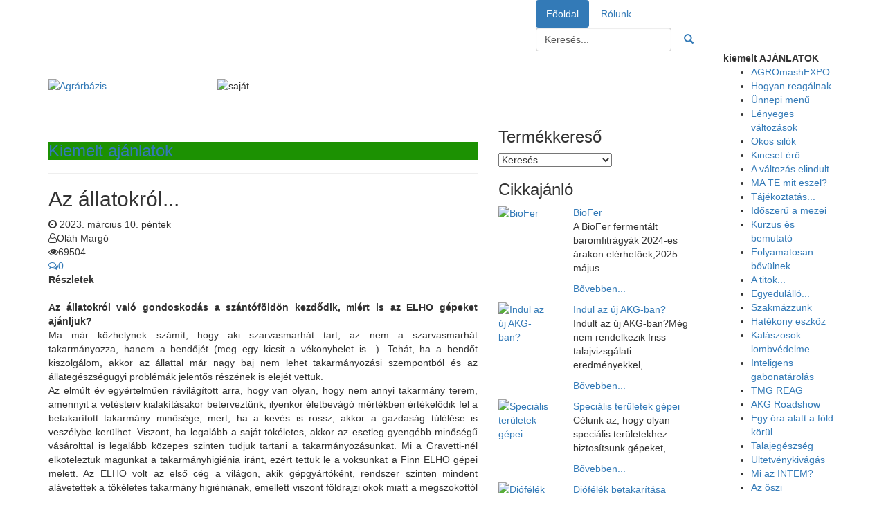

--- FILE ---
content_type: text/html; charset=utf-8
request_url: http://www.agrarbazis.hu/index.php?option=com_content&view=article&id=4353:at-allatokrol&catid=10&Itemid=493
body_size: 18189
content:
<!doctype html>
<!--[if IEMobile]><html  class="iemobile" lang="hu-hu" xmlns:fb="http://ogp.me/ns/fb#"> <![endif]-->
<!--[if IE 7]>    <html  class="no-js ie7 oldie" lang="hu-hu" xmlns:fb="http://ogp.me/ns/fb#"> <![endif]-->
<!--[if IE 8]>    <html  class="no-js ie8 oldie" lang="hu-hu" xmlns:fb="http://ogp.me/ns/fb#"> <![endif]-->
<!--[if gt IE 8]><!-->  <html  class="no-js" lang="hu-hu" xmlns:fb="http://ogp.me/ns/fb#"> <!--<![endif]-->

<head>
    <script type="text/javascript" src="/templates/agrarbazis/js/template.js.php?&amp;v=1" async defer ></script>
    	<meta http-equiv="content-type" content="text/html; charset=utf-8" />
	<meta name="keywords" content="Agrárbázis növénytermesztés, állattenyésztés, biogazdálkodás, méhészet, strucc, emu, nandu, agrár, kamara" />
	<meta name="author" content="Oláh Margó" />
	<meta name="description" content="Agrárbázis növénytermesztés, állattenyésztés, biogazdálkodás, méhészet, strucc, emu, nandu, agrár, kamara" />
	<title>Az állatokról...</title>
	<link href="/index.php?option=com_jcomments&amp;task=rss&amp;object_id=4353&amp;object_group=com_content&amp;format=raw" rel="alternate" type="application/rss+xml" title="Az állatokról..." />
	<link href="/templates/agrarbazis/favicon.ico" rel="shortcut icon" type="image/vnd.microsoft.icon" />
	<link href="http://www.agrarbazis.hu/index.php?option=com_search&amp;view=article&amp;id=4353:at-allatokrol&amp;catid=10&amp;Itemid=493&amp;format=opensearch" rel="search" title="Search Agrárbázis növénytermesztés, állattenyésztés, biogazdálkodás, méhészet, strucc, emu, nandu, agrár, kamara" type="application/opensearchdescription+xml" />
	<link href="/components/com_jcomments/tpl/default/style.css?v=3002" rel="stylesheet" type="text/css" />
	<link href="/templates/agrarbazis/css/template.css.php?b=0&amp;v=2" rel="stylesheet" type="text/css" media="1" />
	<link href="/modules/mod_ajaxsearch/assets/css/style.css" rel="stylesheet" type="text/css" />
	<style type="text/css">
.fb_iframe_widget {max-width: none;} .fb_iframe_widget_lift  {max-width: none;} @media print { .css_buttons0,.css_buttons1,.css_fb_like,.css_fb_share,.css_fb_send,css_fb_photo,.css_fb_comments,.css_fb_comments_count { display:none }}
	</style>
	<script src="https://ajax.googleapis.com/ajax/libs/jquery/1.12.0/jquery.min.js" type="text/javascript"></script>
	<script src="/plugins/system/jqueryeasy/jquerynoconflict.js" type="text/javascript"></script>
	<script src="/components/com_jcomments/js/jcomments-v2.3.js?v=12" type="text/javascript"></script>
	<script src="/components/com_jcomments/libraries/joomlatune/ajax.js?v=4" type="text/javascript"></script>
	<script src="/templates/agrarbazis/js/modernizr-2.6.2.js" type="text/javascript" defer="defer" async="async"></script>
	<script src="https://maxcdn.bootstrapcdn.com/bootstrap/3.3.7/js/bootstrap.min.js" type="text/javascript" defer="defer" async="async"></script>
	<script src="/templates/agrarbazis/js/plugins/jquery.simpleWeather.min.js" type="text/javascript" defer="defer" async="async"></script>
	<script src="/templates/agrarbazis/js/plugins/imagesloaded.pkgd.min.js" type="text/javascript" defer="defer" async="async"></script>
	<script src="/templates/agrarbazis/js/plugins/moment-with-locales.min.js" type="text/javascript" defer="defer" async="async"></script>
	<script src="/templates/agrarbazis/js/plugins/freewall.js" type="text/javascript" defer="defer" async="async"></script>
	<script src="/templates/agrarbazis/js/plugins/unslider-min.js" type="text/javascript" defer="defer" async="async"></script>
	<script src="/templates/agrarbazis/js/plugins/select2/select2.min.js" type="text/javascript" defer="defer" async="async"></script>
	<script src="/templates/agrarbazis/js/plugins/slicknav/jquery.slicknav.min.js" type="text/javascript" defer="defer" async="async"></script>
	<script src="/templates/agrarbazis/js/plugins/jquery.sticky-kit.min.js" type="text/javascript" defer="defer" async="async"></script>
	<script src="/templates/agrarbazis/js/jquery.easing.min.js" type="text/javascript" defer="defer" async="async"></script>
	<script src="/templates/agrarbazis/js/js.js" type="text/javascript" defer="defer" async="async"></script>
	
	
	
	<script src="/media/system/js/html5fallback.js" type="text/javascript"></script>
	<script src="/modules/mod_ajaxsearch/assets/js/script.js" type="text/javascript"></script>
	<script type="text/javascript">

					(function() {
						var po = document.createElement('script'); po.type = 'text/javascript'; po.async = true; po.id='facebook-jssdk';
				
po.src = '//connect.facebook.net/hu_HU/sdk.js#xfbml=1&version=v2.6';

						var s = document.getElementsByTagName('script')[0]; s.parentNode.insertBefore(po, s);
					})();
				

	var asoptions = {
		lower_limit: 3,
		max_results: 5
	};
	var asstrings = {
		show_all: "Show all results"
	};

	</script>


    <link rel="stylesheet" href="https://maxcdn.bootstrapcdn.com/bootstrap/3.3.7/css/bootstrap.min.css" type="text/css" defer />
    <link rel="stylesheet" href="https://maxcdn.bootstrapcdn.com/font-awesome/4.7.0/css/font-awesome.min.css" type="text/css" defer />
    <link rel="stylesheet" href="/templates/agrarbazis/css/mod-139.css" type="text/css" defer />
    <link rel="stylesheet" href="/templates/agrarbazis/css/simpleWeather.css" type="text/css" defer />
    <link rel="stylesheet" href="/templates/agrarbazis/js/plugins/select2/css/select2.min.css" type="text/css" defer />
    <link rel="stylesheet" href="/templates/agrarbazis/css/unslider.css" type="text/css" defer />
    <link rel="stylesheet" href="/templates/agrarbazis/js/plugins/slicknav/slicknav.min.css" type="text/css" defer />
    <link rel="stylesheet" href="/templates/agrarbazis/css/sitedesign.css" type="text/css" defer />
    <link rel="stylesheet" href="/templates/agrarbazis/css/mediaqueries.css" type="text/css" defer />
    <!--[if lt IE 8]>
    <link rel="stylesheet" href="/templates/agrarbazis/css/ie.css" type="text/css" />
    <![endif]-->
        <meta name="viewport" content="width=device-width, initial-scale=1.0, maximum-scale=1.0, user-scalable=0" /> <!-- mobile viewport -->
    <link rel="apple-touch-icon-precomposed" href="/templates/agrarbazis/apple-touch-icon-57x57.png"> <!-- iphone, ipod, android -->
    <link rel="apple-touch-icon-precomposed" sizes="72x72" href="/templates/agrarbazis/apple-touch-icon-72x72.png"> <!-- ipad -->
    <link rel="apple-touch-icon-precomposed" sizes="114x114" href="/templates/agrarbazis/apple-touch-icon-114x114.png"> <!-- iphone retina -->
            <!--[if lte IE 8]>
        <style>
            {behavior:url(/templates/agrarbazis/js/PIE.htc);}
        </style>
        <![endif]-->
            <style type="text/css">
        .category-name{ background-color:#1c9102; }.cat-638{ background-color: #fc0001; }.cat-506{ background-color: #1c9102; }.cat-512{ background-color: #1c9102; }    </style>
    
    <!-- Global site tag (gtag.js) - Google Analytics -->
    <script async src="https://www.googletagmanager.com/gtag/js?id=UA-113973642-1"></script>
    <script>
      window.dataLayer = window.dataLayer || [];
      function gtag(){dataLayer.push(arguments);}
      gtag('js', new Date());

      gtag('config', 'UA-113973642-1');
    </script>

</head>

<body><div id='fb-root'></div>
<div id="wrapper" class="">
    <div class="topbar">
        <div class="container">
            <div class="row">
                <div class="col-xs-10">
                    <div class="pull-left">
                        <div id="weatherwidget"></div>
                        <div id="datewidget"></div>
                        <!--<button class="js-geolocation" style="display: none;">Use Your Location</button>-->
                    </div>
                    <div class="pull-right">
<div class="subnav">

    <ul class="nav nav-pills menu">
			<li class="item-493 current active"><a href="/index.php?option=com_content&amp;view=article&amp;id=4&amp;Itemid=493" >Főoldal</a></li><li class="item-6"><a href="/index.php?option=com_content&amp;view=article&amp;id=241&amp;Itemid=6" >Rólunk</a></li></ul>

</div><div class="ajax-search">
	<form id="mod-ajaxsearch-form" action="/index.php?option=com_search&amp;view=search" method="post" class="form-inline">
		<div class="btn-toolbar">
			<div class="btn-group pull-left">
				<input type="search" name="searchword" id="mod-ajaxsearch-searchword" placeholder="Keresés..." maxlength="200" class="box form-control inputbox" value="Keresés..." autocomplete="off" onblur="if (this.value=='') this.value='Keresés...';" onfocus="if (this.value=='Keresés...') this.value='';" />
			</div>
				<div class="btn-group pull-left hidden-phone">
                    <button name="Search" onclick="this.form.submit()" class="btn btn-link" title="Keresés..."><span class="glyphicon glyphicon-search" aria-hidden="true"></span></button>
				</div>
			<div class="clearfix"></div>
		</div>
		<div id="mod-ajaxsearch-results-box" class="results-box"></div>
		<input type="hidden" name="task" value="search" />
		<input type="hidden" name="limit" value="20" />
	</form>
</div>
</div>
                </div>
            </div>
        </div>
    </div>
    <div id="maincontainer" class="container">
        <div class="row">
            <div class="col-sm-10 col-xs-12">
                <div class="row page-header">
                    <div class="col-sm-3 col-xs-12">
                        		<div class="moduletable">
						<div class="row ">
    
            <div class="col-xs-12">
                                                                                                                                                                                                                                                                                                                            <a
                                    href="/index.php?option=com_banners&amp;task=click&amp;id=87"
                                    title="Agrárbázis">
                                <img
                                        class="img-responsive"
                                        src="http://www.agrarbazis.hu/images/banners/agrarbazis-logo.png"
                                        alt="Agrárbázis"
                                                                                                        />
                            </a>
                                                                                    <div class="clr"></div>
        </div>
    
    </div>
		</div>
	
                    </div>
                    <div class="col-sm-9 col-xs-12">
                        		<div class="moduletable_header_middle">
						<div class="row _header_middle">
    
            <div class="col-xs-12">
                                                                                                                                                                                                                                            <img
                                class="img-responsive"
                                src="http://www.agrarbazis.hu/images/stories/fruit/fejlc700.jpg"
                                alt="saját"
                                                                                />
                                                            <div class="clr"></div>
        </div>
    
    </div>
		</div>
	
                    </div>
                    <div class="col-xs-12">
                        		<div class="moduletable header_top">
						<div class="row  header_top">
    
    
    </div>
		</div>
	
                    </div>
                </div>
                                    <div id="system-message-container">
	</div>

                    <div class="row">
    <div class="col-xs-12 col-sm-8">
        <div class="item-page ">
                                                                <div class="page-header">
                    <h3 class="category-name">
                        <a href="/index.php?option=com_content&amp;view=category&amp;id=10&amp;Itemid=493">Kiemelt ajánlatok</a>                                            </h3>
                </div>
                                        <h2>
                                            Az állatokról...                                    </h2>
                        <div class="icons">
                <div class="publish" title="Megjelent: %s">
                    <i class="fa fa-clock-o"></i> 2023. március 10. péntek                </div>
                <div class="createdby" title="Írta: %s">
                                                            <i class="fa fa-user-o"></i>Oláh Margó                </div>
                <div class="hits" title="Találatok: %s">
                    <i class="fa fa-eye"></i>69504                </div>
                <div class="comments">
                    <a href="/index.php?option=com_content&amp;view=article&amp;id=4353:at-allatokrol&amp;catid=10&amp;Itemid=493#comments" title="COMMENTS">
                        <i class="fa fa-comments-o"></i>0                    </a>
                </div>
            </div>
            
            
            
            
                        <dl class="article-info">
                <dt class="article-info-term">Részletek</dt>
                                                                                                                                            </dl>
        
            
                                        
                                                            <p style="text-align:justify;"><strong>Az állatokról való gondoskodás a szántóföldön kezdődik, miért is az ELHO gépeket ajánljuk?</strong><br />Ma már közhelynek számít, hogy aki szarvasmarhát tart, az nem a szarvasmarhát takarmányozza, hanem a bendőjét (meg egy kicsit a vékonybelet is…). Tehát, ha a bendőt kiszolgálom, akkor az állattal már nagy baj nem lehet takarmányozási szempontból és az állategészségügyi problémák jelentős részének is elejét vettük.<br />Az elmúlt év egyértelműen rávilágított arra, hogy van olyan, hogy nem annyi takarmány terem, amennyit a vetésterv kialakításakor beterveztünk, ilyenkor életbevágó mértékben értékelődik fel a betakarított takarmány minősége, mert, ha a kevés is rossz, akkor a gazdaság túlélése is veszélybe kerülhet. Viszont, ha legalább a saját tökéletes, akkor az esetleg gyengébb minőségű vásárolttal is legalább közepes szinten tudjuk tartani a takarmányozásunkat. Mi a Gravetti-nél elköteleztük magunkat a takarmányhigiénia iránt, ezért tettük le a voksunkat a Finn ELHO gépei melett. Az ELHO volt az első cég a világon, akik gépgyártóként, rendszer szinten mindent alávetettek a tökéletes takarmány higiéniának, emellett viszont földrajzi okok miatt a megszokottól erősebb gépeket gyártanak, mivel Finnországban, de az egész skandináv régióban is jellemzően köves egyenetlen talajokon gazdálkodnak. Ez az oka annak, hogy az ELHO kaszáinál - a hidrodraulikus ütközésbiztosítás, vagy a hardox csúszótalpak és az, hogy a kasza nem a gerendelyen jár, hanem a gerendelyt egy acél keret tartja - Ezek a megoldások más gyártóknál, még a csúcs termékek esetében is opciós kiegészítők, míg az ELHO esetében az alapfelszereltség részei, ami záloga tud lenni a gép hosszú élettartamának.<br /><img src="images/banners/GravettiELHO-Arrow600.jpg" alt="" /><br />Kínálatunkban megtalálhatóak a fent leírt minőségű kaszák 2,4 méter munkaszélességtől 10,7 méter munkaszélességig. Egyedül a világon, kizárólag az ELHO ütőujjas rendszere alkalmas arra, hogy pillangós növényen is az elvárt kíméletesség mellett maximális hatékonysággal kezeljen a szársértés tekintetében, mivel a megszokott „lapos vas” megoldás helyett kovácsolt acélból készült, íves kialakítású ütőujjakkal szerelik a kaszákat. Tehát, ha úgy tetszik, akkor egy áráért kettőt kapunk. Természetesen gumihengeres szársértővel, vagy szársértő nélkül is kérhetik a kaszájukat.<br /><img src="images/banners/GravettiELHO-Arrow-N600.jpg" alt="" /><br />Szintén megtalálható az ELHO kaszakiegészítők kínálatában a SIDEFLOW csigás középrehordó rendszer, amivel szükség esetén, akár 10,7 méterről tudunk egy menetben egy rendet képezni.<br />Az ELHO képzeletbeli koronájának vitathatatlan ékkövei a V-TWIN kosaras rendképzők, amelyekkel 3-tól 9,5 méterről tudunk könnyen, jól száradó, szennyeződésektől mentes rendeket képezni, mivel az ELHO kosaras rendképzői kialakításukból adódóan gyakorlatilag leképezik a termény kézzel történő rendre rakását, csak ezt olyan sebességgel végzik, amennyit a traktoros a traktorban még kibír, anélkül, hogy kiesne belőle. Saját tesztünkön egy kiváló partnerünk 22 Km/h sebességgel vontatta a gépet és itt még bőven hiba nélkül dolgozott.<br />Kevés nagyobb bosszúság érheti az állattenyésztőt, mint, amikor bálázás előtt a renden megázik a rend. Erre a problémára jelent „tűzoltás jellegű” megoldást az ELHO TR 300 rendszellőztető-rendkezelő gépe. A TR 300 alkalmas a rend forgatására, terítésére, átrakására és összesítésére. A nagy átmérőjű és áteresztőképességű rotor jól szellőző, magas, gyorsan száradó, szennyeződésmentes, jól bálázható rendet képez. Ideális választás ott, ahol elengedhetetlen az extra tisztaságú takarmány előállítása Az ELHO rendképző gépeivel kialakított rendben a talajból származó szennyező baktériumok- Clostridiumok -mennyisége töredéke a hagyományos rendszerekhez képest.<br /><img src="images/banners/GravettiELHO-TR220B.jpg" alt="" /><br />Évről évre szembesülünk vele, hogy amikor valakinél megázik a renden a takarmány, akkor „adj Uram Isten, de rögtön” szeretnének vásárolni egy ilyen gépet, hogy mentsék, ami menthető. Ennek a gépnek az ára töredéke ahhoz képest, amekkora értéket képes megmenteni.<br />Ne hagyják ennek a gépnek a beszerzését az utolsó pillanatra, szerezzék be előre és inkább ne legyen szükség rá…<br />További részletekért, ajánlatért keresse szakértő kollégánkat az alábbi elérhetőségeken:<br /><strong>Fülöp Gábor Tel: +36203961020 e-mail: <span id="cloakc03d511eb1e95138d28658efa1f34a13">Ez az e-mail-cím a szpemrobotok elleni védelem alatt áll. Megtekintéséhez engedélyeznie kell a JavaScript használatát.</span><script type='text/javascript'>
				document.getElementById('cloakc03d511eb1e95138d28658efa1f34a13').innerHTML = '';
				var prefix = '&#109;a' + 'i&#108;' + '&#116;o';
				var path = 'hr' + 'ef' + '=';
				var addyc03d511eb1e95138d28658efa1f34a13 = '&#105;nf&#111;' + '&#64;';
				addyc03d511eb1e95138d28658efa1f34a13 = addyc03d511eb1e95138d28658efa1f34a13 + 'gr&#97;v&#101;tt&#105;' + '&#46;' + 'h&#117;';
				var addy_textc03d511eb1e95138d28658efa1f34a13 = '&#105;nf&#111;' + '&#64;' + 'gr&#97;v&#101;tt&#105;' + '&#46;' + 'h&#117;';document.getElementById('cloakc03d511eb1e95138d28658efa1f34a13').innerHTML += '<a ' + path + '\'' + prefix + ':' + addyc03d511eb1e95138d28658efa1f34a13 + '\'>'+addy_textc03d511eb1e95138d28658efa1f34a13+'<\/a>';
		</script></strong></p> <div class="css_buttons1" style="min-height:40px;display: inline-block;width: 100%;"><div class="css_fb_like" style="display:inline-block;margin:10px; float:right"><script type="text/javascript">
//<![CDATA[
document.write('<fb:like href="http://www.agrarbazis.hu/index.php?option=com_content&amp;view=article&amp;id=4353:at-allatokrol&amp;catid=10:kiemelt-ajanlatok&amp;Itemid=493" layout="button_count" show_faces="0" share="false"  action="like" colorscheme="light" kid_directed_site="false"></fb:like>'); 
//]]> 
</script></div><div class="css_fb_share" style="display:inline-block;margin:10px;"><script type="text/javascript">
//<![CDATA[
document.write('<fb:share-button href="http://www.agrarbazis.hu/index.php?option=com_content&amp;view=article&amp;id=4353:at-allatokrol&amp;catid=10:kiemelt-ajanlatok&amp;Itemid=493" layout="button_count" ></fb:share-button>'); 
//]]> 
</script></div></div>                
                                                        
            <script type="text/javascript">
<!--
var jcomments=new JComments(4353, 'com_content','/index.php?option=com_jcomments&amp;tmpl=component');
jcomments.setList('comments-list');
//-->
</script>
<div id="jc">
<div id="comments"></div>
<h4>Szóljon hozzá!</h4>
<a id="addcomments" href="#addcomments"></a>
<form id="comments-form" name="comments-form" action="javascript:void(null);">
<p>
	<span>
		<input id="comments-form-name" type="text" name="name" value="" maxlength="20" size="22" tabindex="1" />
		<label for="comments-form-name">Név (kötelező)</label>
	</span>
</p>
<p>
	<span>
		<input id="comments-form-email" type="text" name="email" value="" size="22" tabindex="2" />
		<label for="comments-form-email">E-mail cím (kötelező)</label>
	</span>
</p>
<p>
	<span>
		<textarea id="comments-form-comment" name="comment" cols="65" rows="8" tabindex="5"></textarea>
	</span>
</p>
<p>
	<span>
		<input class="checkbox" id="comments-form-subscribe" type="checkbox" name="subscribe" value="1" tabindex="5" />
		<label for="comments-form-subscribe">Kérek értesítést a következő hozzászólásokról</label><br />
	</span>
</p>
<p>
	<span>
		<img class="captcha" onclick="jcomments.clear('captcha');" id="comments-form-captcha-image" src="/index.php?option=com_jcomments&amp;task=captcha&amp;format=raw&amp;ac=74807" width="121" height="60" alt="Biztonsági kód" /><br />
		<span class="captcha" onclick="jcomments.clear('captcha');">Frissítés</span><br />
		<input class="captcha" id="comments-form-captcha" type="text" name="captcha_refid" value="" size="5" tabindex="6" /><br />
	</span>
</p>
<div id="comments-form-buttons">
	<div class="btn" id="comments-form-send"><div><a href="#" tabindex="7" onclick="jcomments.saveComment();return false;" title="Küldés (Ctrl+Enter)">Küldés (Ctrl+Enter)</a></div></div>
	<div class="btn" id="comments-form-cancel" style="display:none;"><div><a href="#" tabindex="8" onclick="return false;" title="Mégse">Mégse</a></div></div>
	<div style="clear:both;"></div>
</div>
<div>
	<input type="hidden" name="object_id" value="4353" />
	<input type="hidden" name="object_group" value="com_content" />
</div>
</form>
<script type="text/javascript">
<!--
function JCommentsInitializeForm()
{
	var jcEditor = new JCommentsEditor('comments-form-comment', true);
	jcEditor.addCounter(1000, '', ' karakter maradt', 'counter');
	jcomments.setForm(new JCommentsForm('comments-form', jcEditor));
}

if (window.addEventListener) {window.addEventListener('load',JCommentsInitializeForm,false);}
else if (document.addEventListener){document.addEventListener('load',JCommentsInitializeForm,false);}
else if (window.attachEvent){window.attachEvent('onload',JCommentsInitializeForm);}
else {if (typeof window.onload=='function'){var oldload=window.onload;window.onload=function(){oldload();JCommentsInitializeForm();}} else window.onload=JCommentsInitializeForm;} 
//-->
</script>
<div id="comments-footer" align="center"><a href="http://www.joomlatune.com" title="JComments" target="_blank">JComments</a></div>
<script type="text/javascript">
<!--
jcomments.setAntiCache(0,1,0);
//-->
</script> 
</div>        </div>
    </div>
    <div class="col-xs-12 col-sm-4">
        		<div class="moduletable">
							<h3>Termékkereső</h3>
						<select id="productdropdown696b1ef9bb43d" name="productsearch" class="productsearch select2 dropdown">
    <option selected="selected">Keresés...</option>
<option value="L2luZGV4LnBocD9vcHRpb249Y29tX2NvbnRlbnQmdmlldz1jYXRlZ29yeSZsYXlvdXQ9YmxvZyZpZD00MTImSXRlbWlkPTQxMg==">adapter</option><option value="L2luZGV4LnBocD9vcHRpb249Y29tX2NvbnRlbnQmdmlldz1jYXRlZ29yeSZsYXlvdXQ9YmxvZyZpZD0zOTUmSXRlbWlkPTM5NQ==">Agriwork</option><option value="L2luZGV4LnBocD9vcHRpb249Y29tX2NvbnRlbnQmdmlldz1jYXRlZ29yeSZsYXlvdXQ9YmxvZyZpZD02NzMmSXRlbWlkPTY4NQ==">Agrofil</option><option value="L2luZGV4LnBocD9vcHRpb249Y29tX2NvbnRlbnQmdmlldz1jYXRlZ29yeSZsYXlvdXQ9YmxvZyZpZD00OTUmSXRlbWlkPTQ4NQ==">ALBUZ</option><option value="L2luZGV4LnBocD9vcHRpb249Y29tX2NvbnRlbnQmdmlldz1jYXRlZ29yeSZsYXlvdXQ9YmxvZyZpZD01ODMmSXRlbWlkPTU0OA==">alma</option><option value="L2luZGV4LnBocD9vcHRpb249Y29tX2NvbnRlbnQmdmlldz1jYXRlZ29yeSZsYXlvdXQ9YmxvZyZpZD0yODAmSXRlbWlkPTI2OQ==">analizátor</option><option value="L2luZGV4LnBocD9vcHRpb249Y29tX2NvbnRlbnQmdmlldz1jYXRlZ29yeSZsYXlvdXQ9YmxvZyZpZD0yODEmSXRlbWlkPTI3MA==">aprító</option><option value="L2luZGV4LnBocD9vcHRpb249Y29tX2NvbnRlbnQmdmlldz1jYXRlZ29yeSZsYXlvdXQ9YmxvZyZpZD00NDImSXRlbWlkPTQzOA==">aratás</option><option value="L2luZGV4LnBocD9vcHRpb249Y29tX2NvbnRlbnQmdmlldz1jYXRlZ29yeSZsYXlvdXQ9YmxvZyZpZD0zNzUmSXRlbWlkPTM3Ng==">baromfi</option><option value="L2luZGV4LnBocD9vcHRpb249Y29tX2NvbnRlbnQmdmlldz1jYXRlZ29yeSZsYXlvdXQ9YmxvZyZpZD0yODYmSXRlbWlkPTI3NQ==">bogyós</option><option value="L2luZGV4LnBocD9vcHRpb249Y29tX2NvbnRlbnQmdmlldz1jYXRlZ29yeSZsYXlvdXQ9YmxvZyZpZD0yODcmSXRlbWlkPTI3Ng==">Bonfanti</option><option value="L2luZGV4LnBocD9vcHRpb249Y29tX2NvbnRlbnQmdmlldz1jYXRlZ29yeSZsYXlvdXQ9YmxvZyZpZD0yODgmSXRlbWlkPTI3Nw==">borona</option><option value="L2luZGV4LnBocD9vcHRpb249Y29tX2NvbnRlbnQmdmlldz1jYXRlZ29yeSZsYXlvdXQ9YmxvZyZpZD02MDcmSXRlbWlkPTU2Nw==">borsó</option><option value="L2luZGV4LnBocD9vcHRpb249Y29tX2NvbnRlbnQmdmlldz1jYXRlZ29yeSZsYXlvdXQ9YmxvZyZpZD0yODkmSXRlbWlkPTI3OA==">brikettáló</option><option value="L2luZGV4LnBocD9vcHRpb249Y29tX2NvbnRlbnQmdmlldz1jYXRlZ29yeSZsYXlvdXQ9YmxvZyZpZD00NjUmSXRlbWlkPTQ1Nw==">burgonya</option><option value="L2luZGV4LnBocD9vcHRpb249Y29tX2NvbnRlbnQmdmlldz1jYXRlZ29yeSZsYXlvdXQ9YmxvZyZpZD0yODMmSXRlbWlkPTI3Mg==">bálázó</option><option value="L2luZGV4LnBocD9vcHRpb249Y29tX2NvbnRlbnQmdmlldz1jYXRlZ29yeSZsYXlvdXQ9YmxvZyZpZD00MzEmSXRlbWlkPTQyOA==">búza</option><option value="L2luZGV4LnBocD9vcHRpb249Y29tX2NvbnRlbnQmdmlldz1jYXRlZ29yeSZsYXlvdXQ9YmxvZyZpZD00MjQmSXRlbWlkPTQyMQ==">csapágy</option><option value="L2luZGV4LnBocD9vcHRpb249Y29tX2NvbnRlbnQmdmlldz1jYXRlZ29yeSZsYXlvdXQ9YmxvZyZpZD00NzAmSXRlbWlkPTQ2Mg==">csepegtető öntözés</option><option value="L2luZGV4LnBocD9vcHRpb249Y29tX2NvbnRlbnQmdmlldz1jYXRlZ29yeSZsYXlvdXQ9YmxvZyZpZD02MDEmSXRlbWlkPTU2MQ==">cseresznye</option><option value="L2luZGV4LnBocD9vcHRpb249Y29tX2NvbnRlbnQmdmlldz1jYXRlZ29yeSZsYXlvdXQ9YmxvZyZpZD00NzMmSXRlbWlkPTQ2NQ==">csiga</option><option value="L2luZGV4LnBocD9vcHRpb249Y29tX2NvbnRlbnQmdmlldz1jYXRlZ29yeSZsYXlvdXQ9YmxvZyZpZD0zOTAmSXRlbWlkPTM5MA==">csávázó</option><option value="L2luZGV4LnBocD9vcHRpb249Y29tX2NvbnRlbnQmdmlldz1jYXRlZ29yeSZsYXlvdXQ9YmxvZyZpZD00MzQmSXRlbWlkPTQzMQ==">daráló</option><option value="L2luZGV4LnBocD9vcHRpb249Y29tX2NvbnRlbnQmdmlldz1jYXRlZ29yeSZsYXlvdXQ9YmxvZyZpZD0zOTYmSXRlbWlkPTM5Ng==">Detk</option><option value="L2luZGV4LnBocD9vcHRpb249Y29tX2NvbnRlbnQmdmlldz1jYXRlZ29yeSZsYXlvdXQ9YmxvZyZpZD00OTEmSXRlbWlkPTQ4MQ==">dinnye</option><option value="L2luZGV4LnBocD9vcHRpb249Y29tX2NvbnRlbnQmdmlldz1jYXRlZ29yeSZsYXlvdXQ9YmxvZyZpZD00OTQmSXRlbWlkPTQ4NA==">dió</option><option value="L2luZGV4LnBocD9vcHRpb249Y29tX2NvbnRlbnQmdmlldz1jYXRlZ29yeSZsYXlvdXQ9YmxvZyZpZD0yOTQmSXRlbWlkPTI4Mw==">dohány</option><option value="L2luZGV4LnBocD9vcHRpb249Y29tX2NvbnRlbnQmdmlldz1jYXRlZ29yeSZsYXlvdXQ9YmxvZyZpZD0yOTUmSXRlbWlkPTI4NA==">eke</option><option value="L2luZGV4LnBocD9vcHRpb249Y29tX2NvbnRlbnQmdmlldz1jYXRlZ29yeSZsYXlvdXQ9YmxvZyZpZD0yOTYmSXRlbWlkPTI4NQ==">erdészet</option><option value="L2luZGV4LnBocD9vcHRpb249Y29tX2NvbnRlbnQmdmlldz1jYXRlZ29yeSZsYXlvdXQ9YmxvZyZpZD00MTEmSXRlbWlkPTQxMQ==">erjesztő</option><option value="L2luZGV4LnBocD9vcHRpb249Y29tX2NvbnRlbnQmdmlldz1jYXRlZ29yeSZsYXlvdXQ9YmxvZyZpZD0yOTcmSXRlbWlkPTI4Ng==">esésszámmérő</option><option value="L2luZGV4LnBocD9vcHRpb249Y29tX2NvbnRlbnQmdmlldz1jYXRlZ29yeSZsYXlvdXQ9YmxvZyZpZD01NjUmSXRlbWlkPTUyOQ==">fagymentesítés</option><option value="L2luZGV4LnBocD9vcHRpb249Y29tX2NvbnRlbnQmdmlldz1jYXRlZ29yeSZsYXlvdXQ9YmxvZyZpZD0zOTgmSXRlbWlkPTM5OA==">Faza</option><option value="L2luZGV4LnBocD9vcHRpb249Y29tX2NvbnRlbnQmdmlldz1jYXRlZ29yeSZsYXlvdXQ9YmxvZyZpZD0yOTkmSXRlbWlkPTI4OA==">Fedele</option><option value="L2luZGV4LnBocD9vcHRpb249Y29tX2NvbnRlbnQmdmlldz1jYXRlZ29yeSZsYXlvdXQ9YmxvZyZpZD00MDYmSXRlbWlkPTQwNg==">fejőház</option><option value="L2luZGV4LnBocD9vcHRpb249Y29tX2NvbnRlbnQmdmlldz1jYXRlZ29yeSZsYXlvdXQ9YmxvZyZpZD00ODEmSXRlbWlkPTQ3Mw==">fokhagyma</option><option value="L2luZGV4LnBocD9vcHRpb249Y29tX2NvbnRlbnQmdmlldz1jYXRlZ29yeSZsYXlvdXQ9YmxvZyZpZD00NzgmSXRlbWlkPTQ2OA==">FOTON</option><option value="L2luZGV4LnBocD9vcHRpb249Y29tX2NvbnRlbnQmdmlldz1jYXRlZ29yeSZsYXlvdXQ9YmxvZyZpZD0zMDQmSXRlbWlkPTI5Mw==">Fox Motori</option><option value="L2luZGV4LnBocD9vcHRpb249Y29tX2NvbnRlbnQmdmlldz1jYXRlZ29yeSZsYXlvdXQ9YmxvZyZpZD0zNzAmSXRlbWlkPTM3MQ==">fronthidraulika</option><option value="L2luZGV4LnBocD9vcHRpb249Y29tX2NvbnRlbnQmdmlldz1jYXRlZ29yeSZsYXlvdXQ9YmxvZyZpZD00ODYmSXRlbWlkPTQ3OA==">fóliafektető</option><option value="L2luZGV4LnBocD9vcHRpb249Y29tX2NvbnRlbnQmdmlldz1jYXRlZ29yeSZsYXlvdXQ9YmxvZyZpZD00NDEmSXRlbWlkPTQzNw==">fúvóka</option><option value="L2luZGV4LnBocD9vcHRpb249Y29tX2NvbnRlbnQmdmlldz1jYXRlZ29yeSZsYXlvdXQ9YmxvZyZpZD00NDQmSXRlbWlkPTQ0MA==">füljelző</option><option value="L2luZGV4LnBocD9vcHRpb249Y29tX2NvbnRlbnQmdmlldz1jYXRlZ29yeSZsYXlvdXQ9YmxvZyZpZD0zMDUmSXRlbWlkPTI5NA==">gabonaforgató</option><option value="L2luZGV4LnBocD9vcHRpb249Y29tX2NvbnRlbnQmdmlldz1jYXRlZ29yeSZsYXlvdXQ9YmxvZyZpZD0zMDcmSXRlbWlkPTI5Ng==">Goldoni</option><option value="L2luZGV4LnBocD9vcHRpb249Y29tX2NvbnRlbnQmdmlldz1jYXRlZ29yeSZsYXlvdXQ9YmxvZyZpZD0zMDgmSXRlbWlkPTI5Nw==">GPS</option><option value="L2luZGV4LnBocD9vcHRpb249Y29tX2NvbnRlbnQmdmlldz1jYXRlZ29yeSZsYXlvdXQ9YmxvZyZpZD02MjAmSXRlbWlkPTU3OA==">grubber</option><option value="L2luZGV4LnBocD9vcHRpb249Y29tX2NvbnRlbnQmdmlldz1jYXRlZ29yeSZsYXlvdXQ9YmxvZyZpZD00OTImSXRlbWlkPTQ4Mg==">gyümölcstermesztés</option><option value="L2luZGV4LnBocD9vcHRpb249Y29tX2NvbnRlbnQmdmlldz1jYXRlZ29yeSZsYXlvdXQ9YmxvZyZpZD0zMDkmSXRlbWlkPTI5OA==">Güttler</option><option value="L2luZGV4LnBocD9vcHRpb249Y29tX2NvbnRlbnQmdmlldz1jYXRlZ29yeSZsYXlvdXQ9YmxvZyZpZD0zMTAmSXRlbWlkPTI5OQ==">habjelző</option><option value="L2luZGV4LnBocD9vcHRpb249Y29tX2NvbnRlbnQmdmlldz1jYXRlZ29yeSZsYXlvdXQ9YmxvZyZpZD02MDImSXRlbWlkPTU2Mg==">hagyma</option><option value="L2luZGV4LnBocD9vcHRpb249Y29tX2NvbnRlbnQmdmlldz1jYXRlZ29yeSZsYXlvdXQ9YmxvZyZpZD0zMTEmSXRlbWlkPTMwMQ==">henger</option><option value="L2luZGV4LnBocD9vcHRpb249Y29tX2NvbnRlbnQmdmlldz1jYXRlZ29yeSZsYXlvdXQ9YmxvZyZpZD0zMTMmSXRlbWlkPTMwMg==">homlokrakodó</option><option value="L2luZGV4LnBocD9vcHRpb249Y29tX2NvbnRlbnQmdmlldz1jYXRlZ29yeSZsYXlvdXQ9YmxvZyZpZD02NzYmSXRlbWlkPTY4OA==">hozamtérképezés</option><option value="L2luZGV4LnBocD9vcHRpb249Y29tX2NvbnRlbnQmdmlldz1jYXRlZ29yeSZsYXlvdXQ9YmxvZyZpZD02NDEmSXRlbWlkPTU5Nw==">hulladékgazdálkodás</option><option value="L2luZGV4LnBocD9vcHRpb249Y29tX2NvbnRlbnQmdmlldz1jYXRlZ29yeSZsYXlvdXQ9YmxvZyZpZD02NTEmSXRlbWlkPTYyOQ==">HÜRLIMANN</option><option value="L2luZGV4LnBocD9vcHRpb249Y29tX2NvbnRlbnQmdmlldz1jYXRlZ29yeSZsYXlvdXQ9YmxvZyZpZD00MzgmSXRlbWlkPTQzNQ==">hídmérleg</option><option value="L2luZGV4LnBocD9vcHRpb249Y29tX2NvbnRlbnQmdmlldz1jYXRlZ29yeSZsYXlvdXQ9YmxvZyZpZD01NzImSXRlbWlkPTUzNw==">hómaró</option><option value="L2luZGV4LnBocD9vcHRpb249Y29tX2NvbnRlbnQmdmlldz1jYXRlZ29yeSZsYXlvdXQ9YmxvZyZpZD00NjQmSXRlbWlkPTQ1Ng==">IBC</option><option value="L2luZGV4LnBocD9vcHRpb249Y29tX2NvbnRlbnQmdmlldz1jYXRlZ29yeSZsYXlvdXQ9YmxvZyZpZD0zMTQmSXRlbWlkPTMwMw==">jégháló</option><option value="L2luZGV4LnBocD9vcHRpb249Y29tX2NvbnRlbnQmdmlldz1jYXRlZ29yeSZsYXlvdXQ9YmxvZyZpZD02MzcmSXRlbWlkPTU5NQ==">kaloda</option><option value="L2luZGV4LnBocD9vcHRpb249Y29tX2NvbnRlbnQmdmlldz1jYXRlZ29yeSZsYXlvdXQ9YmxvZyZpZD0zMTYmSXRlbWlkPTMwNQ==">kalászkezelő</option><option value="L2luZGV4LnBocD9vcHRpb249Y29tX2NvbnRlbnQmdmlldz1jYXRlZ29yeSZsYXlvdXQ9YmxvZyZpZD00MjAmSXRlbWlkPTQxOA==">kaptár</option><option value="L2luZGV4LnBocD9vcHRpb249Y29tX2NvbnRlbnQmdmlldz1jYXRlZ29yeSZsYXlvdXQ9YmxvZyZpZD0zMTcmSXRlbWlkPTMwNg==">kasza</option><option value="L2luZGV4LnBocD9vcHRpb249Y29tX2NvbnRlbnQmdmlldz1jYXRlZ29yeSZsYXlvdXQ9YmxvZyZpZD0zMTgmSXRlbWlkPTMwNw==">Kertitox</option><option value="L2luZGV4LnBocD9vcHRpb249Y29tX2NvbnRlbnQmdmlldz1jYXRlZ29yeSZsYXlvdXQ9YmxvZyZpZD01NjQmSXRlbWlkPTUyOA==">kerítés</option><option value="L2luZGV4LnBocD9vcHRpb249Y29tX2NvbnRlbnQmdmlldz1jYXRlZ29yeSZsYXlvdXQ9YmxvZyZpZD0zMTkmSXRlbWlkPTMwOA==">kombinátor</option><option value="L2luZGV4LnBocD9vcHRpb249Y29tX2NvbnRlbnQmdmlldz1jYXRlZ29yeSZsYXlvdXQ9YmxvZyZpZD0zOTEmSXRlbWlkPTM5MQ==">kombájn</option><option value="L2luZGV4LnBocD9vcHRpb249Y29tX2NvbnRlbnQmdmlldz1jYXRlZ29yeSZsYXlvdXQ9YmxvZyZpZD00MTkmSXRlbWlkPTQxNw==">kompaktor</option><option value="L2luZGV4LnBocD9vcHRpb249Y29tX2NvbnRlbnQmdmlldz1jYXRlZ29yeSZsYXlvdXQ9YmxvZyZpZD0zMjImSXRlbWlkPTMxNQ==">kukorica</option><option value="L2luZGV4LnBocD9vcHRpb249Y29tX2NvbnRlbnQmdmlldz1jYXRlZ29yeSZsYXlvdXQ9YmxvZyZpZD0zMjMmSXRlbWlkPTMxNA==">kultivátor</option><option value="L2luZGV4LnBocD9vcHRpb249Y29tX2NvbnRlbnQmdmlldz1jYXRlZ29yeSZsYXlvdXQ9YmxvZyZpZD0zOTQmSXRlbWlkPTM5NA==">Kálnai</option><option value="L2luZGV4LnBocD9vcHRpb249Y29tX2NvbnRlbnQmdmlldz1jYXRlZ29yeSZsYXlvdXQ9YmxvZyZpZD02MDQmSXRlbWlkPTU2NA==">káposzta</option><option value="L2luZGV4LnBocD9vcHRpb249Y29tX2NvbnRlbnQmdmlldz1jYXRlZ29yeSZsYXlvdXQ9YmxvZyZpZD0zMjYmSXRlbWlkPTMxMQ==">lazító</option><option value="L2luZGV4LnBocD9vcHRpb249Y29tX2NvbnRlbnQmdmlldz1jYXRlZ29yeSZsYXlvdXQ9YmxvZyZpZD02NDYmSXRlbWlkPTYwMg==">magágykészítés</option><option value="L2luZGV4LnBocD9vcHRpb249Y29tX2NvbnRlbnQmdmlldz1jYXRlZ29yeSZsYXlvdXQ9YmxvZyZpZD0zMjkmSXRlbWlkPTMxOA==">MANTIS</option><option value="L2luZGV4LnBocD9vcHRpb249Y29tX2NvbnRlbnQmdmlldz1jYXRlZ29yeSZsYXlvdXQ9YmxvZyZpZD00ODAmSXRlbWlkPTQ3MA==">Metal-Fach</option><option value="L2luZGV4LnBocD9vcHRpb249Y29tX2NvbnRlbnQmdmlldz1jYXRlZ29yeSZsYXlvdXQ9YmxvZyZpZD0zMzAmSXRlbWlkPTMxOQ==">Metalwolf</option><option value="L2luZGV4LnBocD9vcHRpb249Y29tX2NvbnRlbnQmdmlldz1jYXRlZ29yeSZsYXlvdXQ9YmxvZyZpZD00NzEmSXRlbWlkPTQ2Mw==">mikroöntözés</option><option value="L2luZGV4LnBocD9vcHRpb249Y29tX2NvbnRlbnQmdmlldz1jYXRlZ29yeSZsYXlvdXQ9YmxvZyZpZD0zMzEmSXRlbWlkPTMyMA==">MTZ</option><option value="L2luZGV4LnBocD9vcHRpb249Y29tX2NvbnRlbnQmdmlldz1jYXRlZ29yeSZsYXlvdXQ9YmxvZyZpZD02MDMmSXRlbWlkPTU2Mw==">mák</option><option value="L2luZGV4LnBocD9vcHRpb249Y29tX2NvbnRlbnQmdmlldz1jYXRlZ29yeSZsYXlvdXQ9YmxvZyZpZD00MjUmSXRlbWlkPTQyMw==">múlcsozó</option><option value="L2luZGV4LnBocD9vcHRpb249Y29tX2NvbnRlbnQmdmlldz1jYXRlZ29yeSZsYXlvdXQ9YmxvZyZpZD02NzUmSXRlbWlkPTY4Nw==">műholdkép</option><option value="L2luZGV4LnBocD9vcHRpb249Y29tX2NvbnRlbnQmdmlldz1jYXRlZ29yeSZsYXlvdXQ9YmxvZyZpZD0zMzImSXRlbWlkPTMyMQ==">napraforgó</option><option value="L2luZGV4LnBocD9vcHRpb249Y29tX2NvbnRlbnQmdmlldz1jYXRlZ29yeSZsYXlvdXQ9YmxvZyZpZD0zODMmSXRlbWlkPTM4Nw==">NAS</option><option value="L2luZGV4LnBocD9vcHRpb249Y29tX2NvbnRlbnQmdmlldz1jYXRlZ29yeSZsYXlvdXQ9YmxvZyZpZD0zMzMmSXRlbWlkPTMyMg==">nedvességmérő</option><option value="L2luZGV4LnBocD9vcHRpb249Y29tX2NvbnRlbnQmdmlldz1jYXRlZ29yeSZsYXlvdXQ9YmxvZyZpZD0zMzUmSXRlbWlkPTMyNA==">Omikron</option><option value="L2luZGV4LnBocD9vcHRpb249Y29tX2NvbnRlbnQmdmlldz1jYXRlZ29yeSZsYXlvdXQ9YmxvZyZpZD02MjMmSXRlbWlkPTU4MQ==">OptiCorn</option><option value="L2luZGV4LnBocD9vcHRpb249Y29tX2NvbnRlbnQmdmlldz1jYXRlZ29yeSZsYXlvdXQ9YmxvZyZpZD0zNzcmSXRlbWlkPTM3OA==">Optigép</option><option value="L2luZGV4LnBocD9vcHRpb249Y29tX2NvbnRlbnQmdmlldz1jYXRlZ29yeSZsYXlvdXQ9YmxvZyZpZD0zMzcmSXRlbWlkPTMyNg==">Oros</option><option value="L2luZGV4LnBocD9vcHRpb249Y29tX2NvbnRlbnQmdmlldz1jYXRlZ29yeSZsYXlvdXQ9YmxvZyZpZD0zMzkmSXRlbWlkPTMyOA==">palántázó</option><option value="L2luZGV4LnBocD9vcHRpb249Y29tX2NvbnRlbnQmdmlldz1jYXRlZ29yeSZsYXlvdXQ9YmxvZyZpZD02NzImSXRlbWlkPTY4NA==">Precíziós gazdálkodás</option><option value="L2luZGV4LnBocD9vcHRpb249Y29tX2NvbnRlbnQmdmlldz1jYXRlZ29yeSZsYXlvdXQ9YmxvZyZpZD02MDUmSXRlbWlkPTU2NQ==">pázsit</option><option value="L2luZGV4LnBocD9vcHRpb249Y29tX2NvbnRlbnQmdmlldz1jYXRlZ29yeSZsYXlvdXQ9YmxvZyZpZD00NjAmSXRlbWlkPTQ1Mg==">Rauch</option><option value="L2luZGV4LnBocD9vcHRpb249Y29tX2NvbnRlbnQmdmlldz1jYXRlZ29yeSZsYXlvdXQ9YmxvZyZpZD00NjEmSXRlbWlkPTQ1Mw==">REGENT</option><option value="L2luZGV4LnBocD9vcHRpb249Y29tX2NvbnRlbnQmdmlldz1jYXRlZ29yeSZsYXlvdXQ9YmxvZyZpZD0zNDImSXRlbWlkPTMzMQ==">repce</option><option value="L2luZGV4LnBocD9vcHRpb249Y29tX2NvbnRlbnQmdmlldz1jYXRlZ29yeSZsYXlvdXQ9YmxvZyZpZD00NjYmSXRlbWlkPTQ1OA==">ribizli</option><option value="L2luZGV4LnBocD9vcHRpb249Y29tX2NvbnRlbnQmdmlldz1jYXRlZ29yeSZsYXlvdXQ9YmxvZyZpZD0zODYmSXRlbWlkPTM4Ng==">rágcsálóírtás</option><option value="L2luZGV4LnBocD9vcHRpb249Y29tX2NvbnRlbnQmdmlldz1jYXRlZ29yeSZsYXlvdXQ9YmxvZyZpZD0zNDEmSXRlbWlkPTMzMA==">répa</option><option value="L2luZGV4LnBocD9vcHRpb249Y29tX2NvbnRlbnQmdmlldz1jYXRlZ29yeSZsYXlvdXQ9YmxvZyZpZD00OTcmSXRlbWlkPTQ4Nw==">S-JET</option><option value="L2luZGV4LnBocD9vcHRpb249Y29tX2NvbnRlbnQmdmlldz1jYXRlZ29yeSZsYXlvdXQ9YmxvZyZpZD01MDAmSXRlbWlkPTQ5MA==">Salvarani</option><option value="L2luZGV4LnBocD9vcHRpb249Y29tX2NvbnRlbnQmdmlldz1jYXRlZ29yeSZsYXlvdXQ9YmxvZyZpZD0zNzYmSXRlbWlkPTM3Nw==">sertés</option><option value="L2luZGV4LnBocD9vcHRpb249Y29tX2NvbnRlbnQmdmlldz1jYXRlZ29yeSZsYXlvdXQ9YmxvZyZpZD0zOTImSXRlbWlkPTM5Mg==">Sfoggia</option><option value="L2luZGV4LnBocD9vcHRpb249Y29tX2NvbnRlbnQmdmlldz1jYXRlZ29yeSZsYXlvdXQ9YmxvZyZpZD0zNDYmSXRlbWlkPTMzNQ==">sikérmérő</option><option value="L2luZGV4LnBocD9vcHRpb249Y29tX2NvbnRlbnQmdmlldz1jYXRlZ29yeSZsYXlvdXQ9YmxvZyZpZD0zNDcmSXRlbWlkPTMzNg==">silózó</option><option value="L2luZGV4LnBocD9vcHRpb249Y29tX2NvbnRlbnQmdmlldz1jYXRlZ29yeSZsYXlvdXQ9YmxvZyZpZD0zODImSXRlbWlkPTM4MQ==">simító</option><option value="L2luZGV4LnBocD9vcHRpb249Y29tX2NvbnRlbnQmdmlldz1jYXRlZ29yeSZsYXlvdXQ9YmxvZyZpZD00NzImSXRlbWlkPTQ2NA==">SMS</option><option value="L2luZGV4LnBocD9vcHRpb249Y29tX2NvbnRlbnQmdmlldz1jYXRlZ29yeSZsYXlvdXQ9YmxvZyZpZD02NDcmSXRlbWlkPTYwMw==">Solis</option><option value="L2luZGV4LnBocD9vcHRpb249Y29tX2NvbnRlbnQmdmlldz1jYXRlZ29yeSZsYXlvdXQ9YmxvZyZpZD0zNDkmSXRlbWlkPTMzOA==">sorközművelő</option><option value="L2luZGV4LnBocD9vcHRpb249Y29tX2NvbnRlbnQmdmlldz1jYXRlZ29yeSZsYXlvdXQ9YmxvZyZpZD00NDgmSXRlbWlkPTQ0Mg==">Stiff Stay</option><option value="L2luZGV4LnBocD9vcHRpb249Y29tX2NvbnRlbnQmdmlldz1jYXRlZ29yeSZsYXlvdXQ9YmxvZyZpZD0zODUmSXRlbWlkPTM4NA==">szalmonella</option><option value="L2luZGV4LnBocD9vcHRpb249Y29tX2NvbnRlbnQmdmlldz1jYXRlZ29yeSZsYXlvdXQ9YmxvZyZpZD00MzYmSXRlbWlkPTQzMw==">szarvasmarha</option><option value="L2luZGV4LnBocD9vcHRpb249Y29tX2NvbnRlbnQmdmlldz1jYXRlZ29yeSZsYXlvdXQ9YmxvZyZpZD00MjYmSXRlbWlkPTQyNA==">szecskázó</option><option value="L2luZGV4LnBocD9vcHRpb249Y29tX2NvbnRlbnQmdmlldz1jYXRlZ29yeSZsYXlvdXQ9YmxvZyZpZD0zNTImSXRlbWlkPTM0MQ==">szippantó</option><option value="L2luZGV4LnBocD9vcHRpb249Y29tX2NvbnRlbnQmdmlldz1jYXRlZ29yeSZsYXlvdXQ9YmxvZyZpZD0zNTEmSXRlbWlkPTM0MA==">szárítás</option><option value="L2luZGV4LnBocD9vcHRpb249Y29tX2NvbnRlbnQmdmlldz1jYXRlZ29yeSZsYXlvdXQ9YmxvZyZpZD00MTAmSXRlbWlkPTQxMA==">szőlő</option><option value="L2luZGV4LnBocD9vcHRpb249Y29tX2NvbnRlbnQmdmlldz1jYXRlZ29yeSZsYXlvdXQ9YmxvZyZpZD00OTYmSXRlbWlkPTQ4Ng==">T-JET</option><option value="L2luZGV4LnBocD9vcHRpb249Y29tX2NvbnRlbnQmdmlldz1jYXRlZ29yeSZsYXlvdXQ9YmxvZyZpZD0zNTMmSXRlbWlkPTM0Mg==">takarmánykeverő</option><option value="L2luZGV4LnBocD9vcHRpb249Y29tX2NvbnRlbnQmdmlldz1jYXRlZ29yeSZsYXlvdXQ9YmxvZyZpZD02MzAmSXRlbWlkPTU4OA==">takarmánytartósítás</option><option value="L2luZGV4LnBocD9vcHRpb249Y29tX2NvbnRlbnQmdmlldz1jYXRlZ29yeSZsYXlvdXQ9YmxvZyZpZD00MzMmSXRlbWlkPTQzMA==">talajfúró</option><option value="L2luZGV4LnBocD9vcHRpb249Y29tX2NvbnRlbnQmdmlldz1jYXRlZ29yeSZsYXlvdXQ9YmxvZyZpZD02NzQmSXRlbWlkPTY4Ng==">talajszkennelés</option><option value="L2luZGV4LnBocD9vcHRpb249Y29tX2NvbnRlbnQmdmlldz1jYXRlZ29yeSZsYXlvdXQ9YmxvZyZpZD02NDUmSXRlbWlkPTYwMQ==">talajtömörítés</option><option value="L2luZGV4LnBocD9vcHRpb249Y29tX2NvbnRlbnQmdmlldz1jYXRlZ29yeSZsYXlvdXQ9YmxvZyZpZD0zNjgmSXRlbWlkPTM2OQ==">tankolás</option><option value="L2luZGV4LnBocD9vcHRpb249Y29tX2NvbnRlbnQmdmlldz1jYXRlZ29yeSZsYXlvdXQ9YmxvZyZpZD02NDQmSXRlbWlkPTYwMA==">tarlóhántás</option><option value="L2luZGV4LnBocD9vcHRpb249Y29tX2NvbnRlbnQmdmlldz1jYXRlZ29yeSZsYXlvdXQ9YmxvZyZpZD00MjEmSXRlbWlkPTQxOQ==">tartály</option><option value="L2luZGV4LnBocD9vcHRpb249Y29tX2NvbnRlbnQmdmlldz1jYXRlZ29yeSZsYXlvdXQ9YmxvZyZpZD0zNTYmSXRlbWlkPTM0NQ==">Teejet</option><option value="L2luZGV4LnBocD9vcHRpb249Y29tX2NvbnRlbnQmdmlldz1jYXRlZ29yeSZsYXlvdXQ9YmxvZyZpZD01ODImSXRlbWlkPTU0Nw==">tejcsőmosó</option><option value="L2luZGV4LnBocD9vcHRpb249Y29tX2NvbnRlbnQmdmlldz1jYXRlZ29yeSZsYXlvdXQ9YmxvZyZpZD00NjMmSXRlbWlkPTQ1NQ==">terményfertőtlenítés</option><option value="L2luZGV4LnBocD9vcHRpb249Y29tX2NvbnRlbnQmdmlldz1jYXRlZ29yeSZsYXlvdXQ9YmxvZyZpZD0zNTcmSXRlbWlkPTM0Ng==">területmérés</option><option value="L2luZGV4LnBocD9vcHRpb249Y29tX2NvbnRlbnQmdmlldz1jYXRlZ29yeSZsYXlvdXQ9YmxvZyZpZD02MTkmSXRlbWlkPTU3Nw==">tolólap</option><option value="L2luZGV4LnBocD9vcHRpb249Y29tX2NvbnRlbnQmdmlldz1jYXRlZ29yeSZsYXlvdXQ9YmxvZyZpZD0zODkmSXRlbWlkPTM4OQ==">traktorgumi</option><option value="L2luZGV4LnBocD9vcHRpb249Y29tX2NvbnRlbnQmdmlldz1jYXRlZ29yeSZsYXlvdXQ9YmxvZyZpZD0zNTkmSXRlbWlkPTM0OA==">TRIOLIET</option><option value="L2luZGV4LnBocD9vcHRpb249Y29tX2NvbnRlbnQmdmlldz1jYXRlZ29yeSZsYXlvdXQ9YmxvZyZpZD0zNTUmSXRlbWlkPTM0NA==">tárcsa</option><option value="L2luZGV4LnBocD9vcHRpb249Y29tX2NvbnRlbnQmdmlldz1jYXRlZ29yeSZsYXlvdXQ9YmxvZyZpZD02MDgmSXRlbWlkPTU2OA==">uborka</option><option value="L2luZGV4LnBocD9vcHRpb249Y29tX2NvbnRlbnQmdmlldz1jYXRlZ29yeSZsYXlvdXQ9YmxvZyZpZD01NjYmSXRlbWlkPTUzMA==">vadháló</option><option value="L2luZGV4LnBocD9vcHRpb249Y29tX2NvbnRlbnQmdmlldz1jYXRlZ29yeSZsYXlvdXQ9YmxvZyZpZD0zNzEmSXRlbWlkPTM3Mg==">vonóbekötések</option><option value="L2luZGV4LnBocD9vcHRpb249Y29tX2NvbnRlbnQmdmlldz1jYXRlZ29yeSZsYXlvdXQ9YmxvZyZpZD0zNjQmSXRlbWlkPTM1Mw==">védősisak</option><option value="L2luZGV4LnBocD9vcHRpb249Y29tX2NvbnRlbnQmdmlldz1jYXRlZ29yeSZsYXlvdXQ9YmxvZyZpZD0zODAmSXRlbWlkPTM3OQ==">Zetor</option><option value="L2luZGV4LnBocD9vcHRpb249Y29tX2NvbnRlbnQmdmlldz1jYXRlZ29yeSZsYXlvdXQ9YmxvZyZpZD0zNjcmSXRlbWlkPTM1Ng==">zöldség</option><option value="L2luZGV4LnBocD9vcHRpb249Y29tX2NvbnRlbnQmdmlldz1jYXRlZ29yeSZsYXlvdXQ9YmxvZyZpZD00NTImSXRlbWlkPTQ0Ng==">zöldtakarmány</option><option value="L2luZGV4LnBocD9vcHRpb249Y29tX2NvbnRlbnQmdmlldz1jYXRlZ29yeSZsYXlvdXQ9YmxvZyZpZD00MjcmSXRlbWlkPTQyNQ==">zúzó</option><option value="L2luZGV4LnBocD9vcHRpb249Y29tX2NvbnRlbnQmdmlldz1jYXRlZ29yeSZsYXlvdXQ9YmxvZyZpZD00ODcmSXRlbWlkPTQ3OQ==">ágyáskészítő</option><option value="L2luZGV4LnBocD9vcHRpb249Y29tX2NvbnRlbnQmdmlldz1jYXRlZ29yeSZsYXlvdXQ9YmxvZyZpZD00NzUmSXRlbWlkPTQ2Nw==">árokásó</option><option value="L2luZGV4LnBocD9vcHRpb249Y29tX2NvbnRlbnQmdmlldz1jYXRlZ29yeSZsYXlvdXQ9YmxvZyZpZD02MTgmSXRlbWlkPTU3Ng==">ásóborona</option><option value="L2luZGV4LnBocD9vcHRpb249Y29tX2NvbnRlbnQmdmlldz1jYXRlZ29yeSZsYXlvdXQ9YmxvZyZpZD01MDImSXRlbWlkPTQ5Mg==">önitató</option><option value="L2luZGV4LnBocD9vcHRpb249Y29tX2NvbnRlbnQmdmlldz1jYXRlZ29yeSZsYXlvdXQ9YmxvZyZpZD0zODgmSXRlbWlkPTM4OA==">öntözőcső</option><option value="L2luZGV4LnBocD9vcHRpb249Y29tX2NvbnRlbnQmdmlldz1jYXRlZ29yeSZsYXlvdXQ9YmxvZyZpZD0zMzYmSXRlbWlkPTMyNQ==">öntöződob</option><option value="L2luZGV4LnBocD9vcHRpb249Y29tX2NvbnRlbnQmdmlldz1jYXRlZ29yeSZsYXlvdXQ9YmxvZyZpZD00MjImSXRlbWlkPTQyMA==">ültető</option></select>
<script type="text/javascript"><!--//--><![CDATA[//><!--
(function( $ ) {
        $(function() {

            $('#productdropdown696b1ef9bb43d').on('change', function(e) {

                var cclass = $(this).val();
                var decodedString = decodeBase64(cclass);
                window.location.href = decodedString;
            });

        });
    })(jQuery);
//--><!]]></script>		</div>
			<div class="moduletable">
							<h3>Cikkajánló</h3>
						<div class="category-module row suggestions">
                                    <div class="listitem">
                                    <div class="col-sm-4 col-xs-12">
                        <div class="img-intro">
                            <a href="/index.php?option=com_content&amp;view=article&amp;id=4534:biofer&amp;catid=10&amp;Itemid=493">
                                <img src="images/banners/BioFer2b.jpg" alt="BioFer" />
                            </a>
                        </div>
                    </div>
                                <div class="col-sm-8 col-xs-12">
                                            <a class="mod-articles-category-title" href="/index.php?option=com_content&amp;view=article&amp;id=4534:biofer&amp;catid=10&amp;Itemid=493">
                            BioFer                        </a>
                    
                    
                    
                    
                    
                                            <p class="mod-articles-category-introtext">
                                                        A BioFer fermentált baromfitrágyák 2024-es árakon elérhetőek,2025. május...                        </p>
                    
                                            <p class="mod-articles-category-readmore">
                            <a class="mod-articles-category-title" href="/index.php?option=com_content&amp;view=article&amp;id=4534:biofer&amp;catid=10&amp;Itemid=493">
                                Bővebben...                                                            </a>
                        </p>
                                    </div>
            </div>
                                <div class="listitem">
                                    <div class="col-sm-4 col-xs-12">
                        <div class="img-intro">
                            <a href="/index.php?option=com_content&amp;view=article&amp;id=4500:indul-az-uj-akg-ban&amp;catid=10&amp;Itemid=493">
                                <img src="images/banners/Agrofillog260.jpg" alt="Indul az új AKG-ban?" />
                            </a>
                        </div>
                    </div>
                                <div class="col-sm-8 col-xs-12">
                                            <a class="mod-articles-category-title" href="/index.php?option=com_content&amp;view=article&amp;id=4500:indul-az-uj-akg-ban&amp;catid=10&amp;Itemid=493">
                            Indul az új AKG-ban?                        </a>
                    
                    
                    
                    
                    
                                            <p class="mod-articles-category-introtext">
                                                        Indult az új AKG-ban?Még nem rendelkezik friss talajvizsgálati eredményekkel,...                        </p>
                    
                                            <p class="mod-articles-category-readmore">
                            <a class="mod-articles-category-title" href="/index.php?option=com_content&amp;view=article&amp;id=4500:indul-az-uj-akg-ban&amp;catid=10&amp;Itemid=493">
                                Bővebben...                                                            </a>
                        </p>
                                    </div>
            </div>
                                <div class="listitem">
                                    <div class="col-sm-4 col-xs-12">
                        <div class="img-intro">
                            <a href="/index.php?option=com_content&amp;view=article&amp;id=4345:specialis-teruletek-gepei&amp;catid=10&amp;Itemid=493">
                                <img src="images/banners/HernekGhergon.jpg" alt="Speciális területek gépei" />
                            </a>
                        </div>
                    </div>
                                <div class="col-sm-8 col-xs-12">
                                            <a class="mod-articles-category-title" href="/index.php?option=com_content&amp;view=article&amp;id=4345:specialis-teruletek-gepei&amp;catid=10&amp;Itemid=493">
                            Speciális területek gépei                        </a>
                    
                    
                    
                    
                    
                                            <p class="mod-articles-category-introtext">
                                                        Célunk az, hogy olyan speciális területekhez biztosítsunk gépeket,...                        </p>
                    
                                            <p class="mod-articles-category-readmore">
                            <a class="mod-articles-category-title" href="/index.php?option=com_content&amp;view=article&amp;id=4345:specialis-teruletek-gepei&amp;catid=10&amp;Itemid=493">
                                Bővebben...                                                            </a>
                        </p>
                                    </div>
            </div>
                                <div class="listitem">
                                    <div class="col-sm-4 col-xs-12">
                        <div class="img-intro">
                            <a href="/index.php?option=com_content&amp;view=article&amp;id=4588:diofelek-betakaritasa&amp;catid=10&amp;Itemid=493">
                                <img src="images/banners/HundunaDimFelszed600.jpg" alt="Diófélék betakarítása" />
                            </a>
                        </div>
                    </div>
                                <div class="col-sm-8 col-xs-12">
                                            <a class="mod-articles-category-title" href="/index.php?option=com_content&amp;view=article&amp;id=4588:diofelek-betakaritasa&amp;catid=10&amp;Itemid=493">
                            Diófélék betakarítása                        </a>
                    
                    
                    
                    
                    
                                            <p class="mod-articles-category-introtext">
                                                        Manapság amikor annyira kevés az élő munkaerő érdemes gépesíteni minden...                        </p>
                    
                                            <p class="mod-articles-category-readmore">
                            <a class="mod-articles-category-title" href="/index.php?option=com_content&amp;view=article&amp;id=4588:diofelek-betakaritasa&amp;catid=10&amp;Itemid=493">
                                Bővebben...                                                            </a>
                        </p>
                                    </div>
            </div>
                                <div class="listitem">
                                    <div class="col-sm-4 col-xs-12">
                        <div class="img-intro">
                            <a href="/index.php?option=com_content&amp;view=article&amp;id=4644:sorkoztakato-keverek&amp;catid=10&amp;Itemid=493">
                                <img src="images/banners/MKItbl600.jpg" alt="Sorköztakaró-keverék" />
                            </a>
                        </div>
                    </div>
                                <div class="col-sm-8 col-xs-12">
                                            <a class="mod-articles-category-title" href="/index.php?option=com_content&amp;view=article&amp;id=4644:sorkoztakato-keverek&amp;catid=10&amp;Itemid=493">
                            Sorköztakaró-keverék                        </a>
                    
                    
                    
                    
                    
                                            <p class="mod-articles-category-introtext">
                                                        Többkomponensű magkeverékekkel a talajkímélő szőlőművelésért – Sorközápolási...                        </p>
                    
                                            <p class="mod-articles-category-readmore">
                            <a class="mod-articles-category-title" href="/index.php?option=com_content&amp;view=article&amp;id=4644:sorkoztakato-keverek&amp;catid=10&amp;Itemid=493">
                                Bővebben...                                                            </a>
                        </p>
                                    </div>
            </div>
                                <div class="listitem">
                                    <div class="col-sm-4 col-xs-12">
                        <div class="img-intro">
                            <a href="/index.php?option=com_content&amp;view=article&amp;id=4572:kormozokaloda-tamogatassal&amp;catid=10&amp;Itemid=493">
                                <img src="images/banners/Gravettiprofekrmlkalod300.jpg" alt="Körmözőkaloda támogatással" />
                            </a>
                        </div>
                    </div>
                                <div class="col-sm-8 col-xs-12">
                                            <a class="mod-articles-category-title" href="/index.php?option=com_content&amp;view=article&amp;id=4572:kormozokaloda-tamogatassal&amp;catid=10&amp;Itemid=493">
                            Körmözőkaloda támogatással                        </a>
                    
                    
                    
                    
                    
                                            <p class="mod-articles-category-introtext">
                                                        Vásároljon profi körmölőkalodát támogatássalMint arról már talán minden...                        </p>
                    
                                            <p class="mod-articles-category-readmore">
                            <a class="mod-articles-category-title" href="/index.php?option=com_content&amp;view=article&amp;id=4572:kormozokaloda-tamogatassal&amp;catid=10&amp;Itemid=493">
                                Bővebben...                                                            </a>
                        </p>
                                    </div>
            </div>
                                <div class="listitem">
                                <div class="col-xs-12">
                                            <a class="mod-articles-category-title" href="/index.php?option=com_content&amp;view=article&amp;id=4542:befejezodott&amp;catid=10&amp;Itemid=493">
                            Befejeződött...                        </a>
                    
                    
                    
                    
                    
                                            <p class="mod-articles-category-introtext">
                                                        Befejeződött az RSZKF betegséggel fertőzött telepek felszámolása
A ragadós...                        </p>
                    
                                            <p class="mod-articles-category-readmore">
                            <a class="mod-articles-category-title" href="/index.php?option=com_content&amp;view=article&amp;id=4542:befejezodott&amp;catid=10&amp;Itemid=493">
                                Bővebben...                                                            </a>
                        </p>
                                    </div>
            </div>
                                <div class="listitem">
                                    <div class="col-sm-4 col-xs-12">
                        <div class="img-intro">
                            <a href="/index.php?option=com_content&amp;view=article&amp;id=4555:miert-erdemes&amp;catid=10&amp;Itemid=493">
                                <img src="images/banners/GravettiMirrdemes600.jpg" alt="Miért érdemes" />
                            </a>
                        </div>
                    </div>
                                <div class="col-sm-8 col-xs-12">
                                            <a class="mod-articles-category-title" href="/index.php?option=com_content&amp;view=article&amp;id=4555:miert-erdemes&amp;catid=10&amp;Itemid=493">
                            Miért érdemes                        </a>
                    
                    
                    
                    
                    
                                            <p class="mod-articles-category-introtext">
                                                        Miért érdemes sátorban tárolni a bálákat? – A Gravetti Shelterall sátor...                        </p>
                    
                                            <p class="mod-articles-category-readmore">
                            <a class="mod-articles-category-title" href="/index.php?option=com_content&amp;view=article&amp;id=4555:miert-erdemes&amp;catid=10&amp;Itemid=493">
                                Bővebben...                                                            </a>
                        </p>
                                    </div>
            </div>
            </div>
		</div>
	    </div>
</div>
                            </div>
            <div class="rightaside col-sm-2 col-xs-12">
                		<div class="moduletableright">
						<div class="row right">
    
    
    </div>
		</div>
			<div class="moduletable">
						

<div class="custom"  >
	<div class="column">
<div><strong>kiemelt AJÁNLATOK</strong></div>
		<div class="moduletable twocolli">
						<ul class="category-module twocolli">
						<li>
									<a class="mod-articles-category-title" href="/index.php?option=com_content&amp;view=article&amp;id=4687:agromashexpo-4&amp;catid=10&amp;Itemid=493">
						AGROmashEXPO					</a>
					
					
					
					
					
					
							</li>
					<li>
									<a class="mod-articles-category-title" href="/index.php?option=com_content&amp;view=article&amp;id=4684:hogyan-reagalnak&amp;catid=10&amp;Itemid=493">
						Hogyan reagálnak					</a>
					
					
					
					
					
					
							</li>
					<li>
									<a class="mod-articles-category-title" href="/index.php?option=com_content&amp;view=article&amp;id=4683:unnepi-menu&amp;catid=10&amp;Itemid=493">
						Ünnepi menű					</a>
					
					
					
					
					
					
							</li>
					<li>
									<a class="mod-articles-category-title" href="/index.php?option=com_content&amp;view=article&amp;id=4682:lenyeges-valtozasok&amp;catid=10&amp;Itemid=493">
						Lényeges változások					</a>
					
					
					
					
					
					
							</li>
					<li>
									<a class="mod-articles-category-title" href="/index.php?option=com_content&amp;view=article&amp;id=4681:okos-silok&amp;catid=10&amp;Itemid=493">
						Okos silók					</a>
					
					
					
					
					
					
							</li>
					<li>
									<a class="mod-articles-category-title" href="/index.php?option=com_content&amp;view=article&amp;id=4680:kincset-ero&amp;catid=10&amp;Itemid=493">
						Kincset érő...					</a>
					
					
					
					
					
					
							</li>
					<li>
									<a class="mod-articles-category-title" href="/index.php?option=com_content&amp;view=article&amp;id=4679:a-valtozas-elindult&amp;catid=10&amp;Itemid=493">
						A változás elindult					</a>
					
					
					
					
					
					
							</li>
					<li>
									<a class="mod-articles-category-title" href="/index.php?option=com_content&amp;view=article&amp;id=4678:ma-te-mit-eszel&amp;catid=10&amp;Itemid=493">
						MA TE mit eszel?					</a>
					
					
					
					
					
					
							</li>
					<li>
									<a class="mod-articles-category-title" href="/index.php?option=com_content&amp;view=article&amp;id=4677:tajekoztatas&amp;catid=10&amp;Itemid=493">
						Tájékoztatás...					</a>
					
					
					
					
					
					
							</li>
					<li>
									<a class="mod-articles-category-title" href="/index.php?option=com_content&amp;view=article&amp;id=4676:idoszeru-a-mezei&amp;catid=10&amp;Itemid=493">
						Időszerű a mezei					</a>
					
					
					
					
					
					
							</li>
					<li>
									<a class="mod-articles-category-title" href="/index.php?option=com_content&amp;view=article&amp;id=4675:kurzus-es-bemutato&amp;catid=10&amp;Itemid=493">
						Kurzus és bemutató					</a>
					
					
					
					
					
					
							</li>
					<li>
									<a class="mod-articles-category-title" href="/index.php?option=com_content&amp;view=article&amp;id=4674:folyamatosan-bovulnek&amp;catid=10&amp;Itemid=493">
						Folyamatosan bővülnek					</a>
					
					
					
					
					
					
							</li>
					<li>
									<a class="mod-articles-category-title" href="/index.php?option=com_content&amp;view=article&amp;id=4673:a-titok&amp;catid=10&amp;Itemid=493">
						A titok...					</a>
					
					
					
					
					
					
							</li>
					<li>
									<a class="mod-articles-category-title" href="/index.php?option=com_content&amp;view=article&amp;id=4672:egyedulallo&amp;catid=10&amp;Itemid=493">
						Egyedülálló...					</a>
					
					
					
					
					
					
							</li>
					<li>
									<a class="mod-articles-category-title" href="/index.php?option=com_content&amp;view=article&amp;id=4671:szakmazzunk&amp;catid=10&amp;Itemid=493">
						Szakmázzunk					</a>
					
					
					
					
					
					
							</li>
					<li>
									<a class="mod-articles-category-title" href="/index.php?option=com_content&amp;view=article&amp;id=4670:hatekony-eszkoz&amp;catid=10&amp;Itemid=493">
						Hatékony eszköz					</a>
					
					
					
					
					
					
							</li>
					<li>
									<a class="mod-articles-category-title" href="/index.php?option=com_content&amp;view=article&amp;id=4669:kalaszosok-lombvedelme&amp;catid=10&amp;Itemid=493">
						Kalászosok lombvédelme					</a>
					
					
					
					
					
					
							</li>
					<li>
									<a class="mod-articles-category-title" href="/index.php?option=com_content&amp;view=article&amp;id=4668:inteligens-gabonatarolas&amp;catid=10&amp;Itemid=493">
						Inteligens gabonatárolás					</a>
					
					
					
					
					
					
							</li>
					<li>
									<a class="mod-articles-category-title" href="/index.php?option=com_content&amp;view=article&amp;id=4667:tmg-reag-2&amp;catid=10&amp;Itemid=493">
						TMG REAG					</a>
					
					
					
					
					
					
							</li>
					<li>
									<a class="mod-articles-category-title" href="/index.php?option=com_content&amp;view=article&amp;id=4666:akg-roadshow&amp;catid=10&amp;Itemid=493">
						AKG Roadshow					</a>
					
					
					
					
					
					
							</li>
					<li>
									<a class="mod-articles-category-title" href="/index.php?option=com_content&amp;view=article&amp;id=4665:egy-ora-alatt-a-fold-korul&amp;catid=10&amp;Itemid=493">
						Egy óra alatt a föld körül					</a>
					
					
					
					
					
					
							</li>
					<li>
									<a class="mod-articles-category-title" href="/index.php?option=com_content&amp;view=article&amp;id=4664:talajegeszseg&amp;catid=10&amp;Itemid=493">
						Talajegészség					</a>
					
					
					
					
					
					
							</li>
					<li>
									<a class="mod-articles-category-title" href="/index.php?option=com_content&amp;view=article&amp;id=4663:ultetvenykivagas&amp;catid=10&amp;Itemid=493">
						Ültetvénykivágás					</a>
					
					
					
					
					
					
							</li>
					<li>
									<a class="mod-articles-category-title" href="/index.php?option=com_content&amp;view=article&amp;id=4661:mi-az-intem&amp;catid=10&amp;Itemid=493">
						Mi az INTEM?					</a>
					
					
					
					
					
					
							</li>
					<li>
									<a class="mod-articles-category-title" href="/index.php?option=com_content&amp;view=article&amp;id=4658:az-oszi-gyomszabalyozas&amp;catid=10&amp;Itemid=493">
						Az őszi gyomszabályozás					</a>
					
					
					
					
					
					
							</li>
					<li>
									<a class="mod-articles-category-title" href="/index.php?option=com_content&amp;view=article&amp;id=4657:aszalykezeles&amp;catid=10&amp;Itemid=493">
						Aszálykezelés					</a>
					
					
					
					
					
					
							</li>
					<li>
									<a class="mod-articles-category-title" href="/index.php?option=com_content&amp;view=article&amp;id=4654:fedezze-fel&amp;catid=10&amp;Itemid=493">
						Fedezze fel					</a>
					
					
					
					
					
					
							</li>
					<li>
									<a class="mod-articles-category-title" href="/index.php?option=com_content&amp;view=article&amp;id=4652:ne-bizz-a-csodaban&amp;catid=10&amp;Itemid=493">
						Ne bizz a csodában					</a>
					
					
					
					
					
					
							</li>
					<li>
									<a class="mod-articles-category-title" href="/index.php?option=com_content&amp;view=article&amp;id=4650:bovultek-a-palyazati&amp;catid=10&amp;Itemid=493">
						Bővültek a pályázati...					</a>
					
					
					
					
					
					
							</li>
					<li>
									<a class="mod-articles-category-title" href="/index.php?option=com_content&amp;view=article&amp;id=4648:mezet-vontak-ki&amp;catid=10&amp;Itemid=493">
						Mézet vontak ki					</a>
					
					
					
					
					
					
							</li>
					<li>
									<a class="mod-articles-category-title" href="/index.php?option=com_content&amp;view=article&amp;id=4647:a-legjobb-megoldas&amp;catid=10&amp;Itemid=493">
						A legjobb megoldás					</a>
					
					
					
					
					
					
							</li>
					<li>
									<a class="mod-articles-category-title" href="/index.php?option=com_content&amp;view=article&amp;id=4644:sorkoztakato-keverek&amp;catid=10&amp;Itemid=493">
						Sorköztakaró-keverék					</a>
					
					
					
					
					
					
							</li>
					<li>
									<a class="mod-articles-category-title" href="/index.php?option=com_content&amp;view=article&amp;id=4643:talajvedelmi-szovetseg&amp;catid=10&amp;Itemid=493">
						Talajvédelmi szövetség...					</a>
					
					
					
					
					
					
							</li>
					<li>
									<a class="mod-articles-category-title" href="/index.php?option=com_content&amp;view=article&amp;id=4640:agrar-erdeszeti&amp;catid=10&amp;Itemid=493">
						Agrár-Erdészeti					</a>
					
					
					
					
					
					
							</li>
					<li>
									<a class="mod-articles-category-title" href="/index.php?option=com_content&amp;view=article&amp;id=4638:2025-augusztus-28-tol-nyujthatok-be&amp;catid=10&amp;Itemid=493">
						2025. augusztus 28-tól nyújthatók be					</a>
					
					
					
					
					
					
							</li>
					<li>
									<a class="mod-articles-category-title" href="/index.php?option=com_content&amp;view=article&amp;id=4636:uj-marhaistallo&amp;catid=10&amp;Itemid=493">
						Új marhaistálló					</a>
					
					
					
					
					
					
							</li>
					<li>
									<a class="mod-articles-category-title" href="/index.php?option=com_content&amp;view=article&amp;id=4635:ozgidak-menekultek-meg&amp;catid=10&amp;Itemid=493">
						Őzgidák menekültek meg					</a>
					
					
					
					
					
					
							</li>
					<li>
									<a class="mod-articles-category-title" href="/index.php?option=com_content&amp;view=article&amp;id=4633:megjelent-a-vizek&amp;catid=10&amp;Itemid=493">
						Módosult a nitrátrendelet!					</a>
					
					
					
					
					
					
							</li>
					<li>
									<a class="mod-articles-category-title" href="/index.php?option=com_content&amp;view=article&amp;id=4632:karenyhito-juttatas&amp;catid=10&amp;Itemid=493">
						Kárenyhítő juttatás					</a>
					
					
					
					
					
					
							</li>
					<li>
									<a class="mod-articles-category-title" href="/index.php?option=com_content&amp;view=article&amp;id=4631:hogy-legyen-jovod&amp;catid=10&amp;Itemid=493">
						Hogy legyen jövőd!					</a>
					
					
					
					
					
					
							</li>
					<li>
									<a class="mod-articles-category-title" href="/index.php?option=com_content&amp;view=article&amp;id=4629:forro-a-helyzet&amp;catid=10&amp;Itemid=493">
						Forró a helyzet					</a>
					
					
					
					
					
					
							</li>
					<li>
									<a class="mod-articles-category-title" href="/index.php?option=com_content&amp;view=article&amp;id=4628:erdeszeti-karbantartas&amp;catid=10&amp;Itemid=493">
						Erdészeti karbantartás					</a>
					
					
					
					
					
					
							</li>
					<li>
									<a class="mod-articles-category-title" href="/index.php?option=com_content&amp;view=article&amp;id=4627:a-talajtudomanyok&amp;catid=10&amp;Itemid=493">
						A talajtudományok					</a>
					
					
					
					
					
					
							</li>
					<li>
									<a class="mod-articles-category-title" href="/index.php?option=com_content&amp;view=article&amp;id=4621:tarolasi-szeminarium&amp;catid=10&amp;Itemid=493">
						Tárolási szeminárium					</a>
					
					
					
					
					
					
							</li>
					<li>
									<a class="mod-articles-category-title" href="/index.php?option=com_content&amp;view=article&amp;id=4618:elismeresunk&amp;catid=10&amp;Itemid=493">
						Elismerésünk					</a>
					
					
					
					
					
					
							</li>
					<li>
									<a class="mod-articles-category-title" href="/index.php?option=com_content&amp;view=article&amp;id=4617:az-onok-elegedettsege&amp;catid=10&amp;Itemid=493">
						Az önök elégedettsége					</a>
					
					
					
					
					
					
							</li>
					<li>
									<a class="mod-articles-category-title" href="/index.php?option=com_content&amp;view=article&amp;id=4616:videki-infrastuktura&amp;catid=10&amp;Itemid=493">
						Vidéki infrastuktúra					</a>
					
					
					
					
					
					
							</li>
					<li>
									<a class="mod-articles-category-title" href="/index.php?option=com_content&amp;view=article&amp;id=4614:friss-fejlesztesek&amp;catid=10&amp;Itemid=493">
						Friss fejlesztések					</a>
					
					
					
					
					
					
							</li>
					<li>
									<a class="mod-articles-category-title" href="/index.php?option=com_content&amp;view=article&amp;id=4612:kovaszos&amp;catid=10&amp;Itemid=493">
						Kovászos					</a>
					
					
					
					
					
					
							</li>
					<li>
									<a class="mod-articles-category-title" href="/index.php?option=com_content&amp;view=article&amp;id=4610:kijuttatasi-eszkozok&amp;catid=10&amp;Itemid=493">
						Kijuttatási eszközök					</a>
					
					
					
					
					
					
							</li>
					<li>
									<a class="mod-articles-category-title" href="/index.php?option=com_content&amp;view=article&amp;id=4608:fontos-feladat&amp;catid=10&amp;Itemid=493">
						Fontos feladat					</a>
					
					
					
					
					
					
							</li>
					<li>
									<a class="mod-articles-category-title" href="/index.php?option=com_content&amp;view=article&amp;id=4607:idenymunka&amp;catid=10&amp;Itemid=493">
						Idénymunka					</a>
					
					
					
					
					
					
							</li>
					<li>
									<a class="mod-articles-category-title" href="/index.php?option=com_content&amp;view=article&amp;id=4606:diakmunka&amp;catid=10&amp;Itemid=493">
						Diákmunka					</a>
					
					
					
					
					
					
							</li>
					<li>
									<a class="mod-articles-category-title" href="/index.php?option=com_content&amp;view=article&amp;id=4603:szarbonto-termekek&amp;catid=10&amp;Itemid=493">
						Szárbontó termékek					</a>
					
					
					
					
					
					
							</li>
					<li>
									<a class="mod-articles-category-title" href="/index.php?option=com_content&amp;view=article&amp;id=4602:talajmintavetel&amp;catid=10&amp;Itemid=493">
						Talajmintavétel					</a>
					
					
					
					
					
					
							</li>
					<li>
									<a class="mod-articles-category-title" href="/index.php?option=com_content&amp;view=article&amp;id=4601:hidrovetes&amp;catid=10&amp;Itemid=493">
						Hidrovetés					</a>
					
					
					
					
					
					
							</li>
					<li>
									<a class="mod-articles-category-title" href="/index.php?option=com_content&amp;view=article&amp;id=4600:tanyafejlesztes&amp;catid=10&amp;Itemid=493">
						Tanyafejlesztés					</a>
					
					
					
					
					
					
							</li>
					<li>
									<a class="mod-articles-category-title" href="/index.php?option=com_content&amp;view=article&amp;id=4599:a-rovid-ellatasi-lancokert&amp;catid=10&amp;Itemid=493">
						A rövid ellátási láncokért					</a>
					
					
					
					
					
					
							</li>
					<li>
									<a class="mod-articles-category-title" href="/index.php?option=com_content&amp;view=article&amp;id=4598:most-kell-lepni&amp;catid=10&amp;Itemid=493">
						Most kell lépni!					</a>
					
					
					
					
					
					
							</li>
					<li>
									<a class="mod-articles-category-title" href="/index.php?option=com_content&amp;view=article&amp;id=4597:kerteszkedj-termeszetesen&amp;catid=10&amp;Itemid=493">
						Kertészkedj természetesen!					</a>
					
					
					
					
					
					
							</li>
					<li>
									<a class="mod-articles-category-title" href="/index.php?option=com_content&amp;view=article&amp;id=4595:tevhitek-ellen&amp;catid=10&amp;Itemid=493">
						Tévhitek ellen					</a>
					
					
					
					
					
					
							</li>
					<li>
									<a class="mod-articles-category-title" href="/index.php?option=com_content&amp;view=article&amp;id=4594:ontozesi-kozossegek-tamogatasa-2&amp;catid=10&amp;Itemid=493">
						Öntözési közösségek támogatása					</a>
					
					
					
					
					
					
							</li>
					<li>
									<a class="mod-articles-category-title" href="/index.php?option=com_content&amp;view=article&amp;id=4593:szamocaellenorzes&amp;catid=10&amp;Itemid=493">
						Talajtakarás					</a>
					
					
					
					
					
					
							</li>
					<li>
									<a class="mod-articles-category-title" href="/index.php?option=com_content&amp;view=article&amp;id=4592:toretlen-lendulettel&amp;catid=10&amp;Itemid=493">
						Töretlen lendülettel					</a>
					
					
					
					
					
					
							</li>
					<li>
									<a class="mod-articles-category-title" href="/index.php?option=com_content&amp;view=article&amp;id=4591:konferencia&amp;catid=10&amp;Itemid=493">
						Kijuttatási eszközök					</a>
					
					
					
					
					
					
							</li>
					<li>
									<a class="mod-articles-category-title" href="/index.php?option=com_content&amp;view=article&amp;id=4590:a-stressztures&amp;catid=10&amp;Itemid=493">
						A stressztűrés					</a>
					
					
					
					
					
					
							</li>
					<li>
									<a class="mod-articles-category-title" href="/index.php?option=com_content&amp;view=article&amp;id=4589:talalt-penz&amp;catid=10&amp;Itemid=493">
						Talált pénz					</a>
					
					
					
					
					
					
							</li>
					<li>
									<a class="mod-articles-category-title" href="/index.php?option=com_content&amp;view=article&amp;id=4588:diofelek-betakaritasa&amp;catid=10&amp;Itemid=493">
						Diófélék betakarítása					</a>
					
					
					
					
					
					
							</li>
					<li>
									<a class="mod-articles-category-title" href="/index.php?option=com_content&amp;view=article&amp;id=4587:biologiai-talajtakaras&amp;catid=10&amp;Itemid=493">
						Biológiai talajtakarás					</a>
					
					
					
					
					
					
							</li>
					<li>
									<a class="mod-articles-category-title" href="/index.php?option=com_content&amp;view=article&amp;id=4586:moprva-novenydoki&amp;catid=10&amp;Itemid=493">
						Morva növénydoki					</a>
					
					
					
					
					
					
							</li>
					<li>
									<a class="mod-articles-category-title" href="/index.php?option=com_content&amp;view=article&amp;id=4585:drontechnologia&amp;catid=10&amp;Itemid=493">
						Dróntechnológia...					</a>
					
					
					
					
					
					
							</li>
					<li>
									<a class="mod-articles-category-title" href="/index.php?option=com_content&amp;view=article&amp;id=4584:megjelent-a-diszkerteszeti&amp;catid=10&amp;Itemid=493">
						Megjelent a Díszkertészeti...					</a>
					
					
					
					
					
					
							</li>
					<li>
									<a class="mod-articles-category-title" href="/index.php?option=com_content&amp;view=article&amp;id=4582:hasznalja-fizessen-kesobb&amp;catid=10&amp;Itemid=493">
						Használja, fizessen később					</a>
					
					
					
					
					
					
							</li>
					<li>
									<a class="mod-articles-category-title" href="/index.php?option=com_content&amp;view=article&amp;id=4581:nyari-zold-metszesi-kepzes&amp;catid=10&amp;Itemid=493">
						Nyári (zöld) metszési képzés					</a>
					
					
					
					
					
					
							</li>
					<li>
									<a class="mod-articles-category-title" href="/index.php?option=com_content&amp;view=article&amp;id=4580:munkaba-allt&amp;catid=10&amp;Itemid=493">
						Munkába állt					</a>
					
					
					
					
					
					
							</li>
					<li>
									<a class="mod-articles-category-title" href="/index.php?option=com_content&amp;view=article&amp;id=4579:vasarloink-bizalma&amp;catid=10&amp;Itemid=493">
						Vásárlóink bizalma					</a>
					
					
					
					
					
					
							</li>
					<li>
									<a class="mod-articles-category-title" href="/index.php?option=com_content&amp;view=article&amp;id=4578:hatekony-eros&amp;catid=10&amp;Itemid=493">
						Hatékony Erős					</a>
					
					
					
					
					
					
							</li>
					<li>
									<a class="mod-articles-category-title" href="/index.php?option=com_content&amp;view=article&amp;id=4576:gyumolcsszedo-2&amp;catid=10&amp;Itemid=493">
						Gyümölcsszedő					</a>
					
					
					
					
					
					
							</li>
					<li>
									<a class="mod-articles-category-title" href="/index.php?option=com_content&amp;view=article&amp;id=4575:gyogynoveny-begyujto&amp;catid=10&amp;Itemid=493">
						Gyógynövény begyűjtő					</a>
					
					
					
					
					
					
							</li>
					<li>
									<a class="mod-articles-category-title" href="/index.php?option=com_content&amp;view=article&amp;id=4574:professzionalis&amp;catid=10&amp;Itemid=493">
						Professzionális					</a>
					
					
					
					
					
					
							</li>
					<li>
									<a class="mod-articles-category-title" href="/index.php?option=com_content&amp;view=article&amp;id=4573:koltseghatekonysag&amp;catid=10&amp;Itemid=493">
						Költséghatékonyság					</a>
					
					
					
					
					
					
							</li>
					<li>
									<a class="mod-articles-category-title" href="/index.php?option=com_content&amp;view=article&amp;id=4572:kormozokaloda-tamogatassal&amp;catid=10&amp;Itemid=493">
						Körmözőkaloda támogatással					</a>
					
					
					
					
					
					
							</li>
					<li>
									<a class="mod-articles-category-title" href="/index.php?option=com_content&amp;view=article&amp;id=4570:kozos-egyuttmukodes&amp;catid=10&amp;Itemid=493">
						Közös együttműködés					</a>
					
					
					
					
					
					
							</li>
					<li>
									<a class="mod-articles-category-title" href="/index.php?option=com_content&amp;view=article&amp;id=4569:csaladok-tamogatasa&amp;catid=10&amp;Itemid=493">
						Családok támogatása					</a>
					
					
					
					
					
					
							</li>
					<li>
									<a class="mod-articles-category-title" href="/index.php?option=com_content&amp;view=article&amp;id=4568:a-kme-vedjegy&amp;catid=10&amp;Itemid=493">
						A KMÉ-védjegy 					</a>
					
					
					
					
					
					
							</li>
					<li>
									<a class="mod-articles-category-title" href="/index.php?option=com_content&amp;view=article&amp;id=4567:strategiai-erdek&amp;catid=10&amp;Itemid=493">
						Stratégiai érdek					</a>
					
					
					
					
					
					
							</li>
					<li>
									<a class="mod-articles-category-title" href="/index.php?option=com_content&amp;view=article&amp;id=4566:megjelent-a-fiatal&amp;catid=10&amp;Itemid=493">
						Megjelent a fiatal...					</a>
					
					
					
					
					
					
							</li>
					<li>
									<a class="mod-articles-category-title" href="/index.php?option=com_content&amp;view=article&amp;id=4565:lego-nagyfiuknak&amp;catid=10&amp;Itemid=493">
						Lego nagyfiúknak					</a>
					
					
					
					
					
					
							</li>
					<li>
									<a class="mod-articles-category-title" href="/index.php?option=com_content&amp;view=article&amp;id=4563:osszeuropai-gazdatuntetes&amp;catid=10&amp;Itemid=493">
						Összeurópai gazdatüntetés					</a>
					
					
					
					
					
					
							</li>
					<li>
									<a class="mod-articles-category-title" href="/index.php?option=com_content&amp;view=article&amp;id=4562:semmi-sallang&amp;catid=10&amp;Itemid=493">
						Semmi sallang					</a>
					
					
					
					
					
					
							</li>
					<li>
									<a class="mod-articles-category-title" href="/index.php?option=com_content&amp;view=article&amp;id=4561:kertifolia-elonyei&amp;catid=10&amp;Itemid=493">
						Kertifólia előnyei					</a>
					
					
					
					
					
					
							</li>
					<li>
									<a class="mod-articles-category-title" href="/index.php?option=com_content&amp;view=article&amp;id=4560:ujitsd-meg-a-foldet&amp;catid=10&amp;Itemid=493">
						Újitsd meg a földet					</a>
					
					
					
					
					
					
							</li>
					<li>
									<a class="mod-articles-category-title" href="/index.php?option=com_content&amp;view=article&amp;id=4559:allattarto-sator&amp;catid=10&amp;Itemid=493">
						Állattartó sátor					</a>
					
					
					
					
					
					
							</li>
					<li>
									<a class="mod-articles-category-title" href="/index.php?option=com_content&amp;view=article&amp;id=4557:cirokkonferencia&amp;catid=10&amp;Itemid=493">
						Cirokkonferencia					</a>
					
					
					
					
					
					
							</li>
					<li>
									<a class="mod-articles-category-title" href="/index.php?option=com_content&amp;view=article&amp;id=4555:miert-erdemes&amp;catid=10&amp;Itemid=493">
						Miért érdemes					</a>
					
					
					
					
					
					
							</li>
					<li>
									<a class="mod-articles-category-title" href="/index.php?option=com_content&amp;view=article&amp;id=4554:hogyan-elozheto-meg&amp;catid=10&amp;Itemid=493">
						Hogyan előzhető meg?					</a>
					
					
					
					
					
					
							</li>
					<li>
									<a class="mod-articles-category-title" href="/index.php?option=com_content&amp;view=article&amp;id=4550:aktualis-teendok&amp;catid=10&amp;Itemid=493">
						Aktuális teendők					</a>
					
					
					
					
					
					
							</li>
					<li>
									<a class="mod-articles-category-title" href="/index.php?option=com_content&amp;view=article&amp;id=4549:megnyilt-az&amp;catid=10&amp;Itemid=493">
						Megnyilt az...					</a>
					
					
					
					
					
					
							</li>
					<li>
									<a class="mod-articles-category-title" href="/index.php?option=com_content&amp;view=article&amp;id=4548:tmg-reag&amp;catid=10&amp;Itemid=493">
						TMG REAG					</a>
					
					
					
					
					
					
							</li>
					<li>
									<a class="mod-articles-category-title" href="/index.php?option=com_content&amp;view=article&amp;id=4547:nem-lesz&amp;catid=10&amp;Itemid=493">
						Nem lesz					</a>
					
					
					
					
					
					
							</li>
					<li>
									<a class="mod-articles-category-title" href="/index.php?option=com_content&amp;view=article&amp;id=4546:fontos-valtozas-2&amp;catid=10&amp;Itemid=493">
						Fontos változás					</a>
					
					
					
					
					
					
							</li>
					<li>
									<a class="mod-articles-category-title" href="/index.php?option=com_content&amp;view=article&amp;id=4545:az-oszi-repce&amp;catid=10&amp;Itemid=493">
						Az őszi repce					</a>
					
					
					
					
					
					
							</li>
					<li>
									<a class="mod-articles-category-title" href="/index.php?option=com_content&amp;view=article&amp;id=4544:jegkarmerseklo&amp;catid=10&amp;Itemid=493">
						Jégkármérséklő...					</a>
					
					
					
					
					
					
							</li>
					<li>
									<a class="mod-articles-category-title" href="/index.php?option=com_content&amp;view=article&amp;id=4543:fagykarok-bejelentese&amp;catid=10&amp;Itemid=493">
						Fagykárok bejelentése					</a>
					
					
					
					
					
					
							</li>
					<li>
									<a class="mod-articles-category-title" href="/index.php?option=com_content&amp;view=article&amp;id=4542:befejezodott&amp;catid=10&amp;Itemid=493">
						Befejeződött...					</a>
					
					
					
					
					
					
							</li>
					<li>
									<a class="mod-articles-category-title" href="/index.php?option=com_content&amp;view=article&amp;id=4541:egyedi-technologia&amp;catid=10&amp;Itemid=493">
						Egyedi technológia					</a>
					
					
					
					
					
					
							</li>
					<li>
									<a class="mod-articles-category-title" href="/index.php?option=com_content&amp;view=article&amp;id=4540:aflatoxin-merese&amp;catid=10&amp;Itemid=493">
						Aflatoxin mérése					</a>
					
					
					
					
					
					
							</li>
					<li>
									<a class="mod-articles-category-title" href="/index.php?option=com_content&amp;view=article&amp;id=4539:elo-talaj&amp;catid=10&amp;Itemid=493">
						Élő talaj					</a>
					
					
					
					
					
					
							</li>
					<li>
									<a class="mod-articles-category-title" href="/index.php?option=com_content&amp;view=article&amp;id=4536:egyedi-megoldas&amp;catid=10&amp;Itemid=493">
						Egyedi megoldás					</a>
					
					
					
					
					
					
							</li>
					<li>
									<a class="mod-articles-category-title" href="/index.php?option=com_content&amp;view=article&amp;id=4534:biofer&amp;catid=10&amp;Itemid=493">
						BioFer					</a>
					
					
					
					
					
					
							</li>
					<li>
									<a class="mod-articles-category-title" href="/index.php?option=com_content&amp;view=article&amp;id=4533:uj-dimenzio&amp;catid=10&amp;Itemid=493">
						Új dimenzió					</a>
					
					
					
					
					
					
							</li>
					<li>
									<a class="mod-articles-category-title" href="/index.php?option=com_content&amp;view=article&amp;id=4532:a-mikotoxinok&amp;catid=10&amp;Itemid=493">
						A mikotoxinok...					</a>
					
					
					
					
					
					
							</li>
					<li>
									<a class="mod-articles-category-title" href="/index.php?option=com_content&amp;view=article&amp;id=4531:taverzekelessel&amp;catid=10&amp;Itemid=493">
						Távérzékeléssel...					</a>
					
					
					
					
					
					
							</li>
					<li>
									<a class="mod-articles-category-title" href="/index.php?option=com_content&amp;view=article&amp;id=4528:minden-egy-helyen&amp;catid=10&amp;Itemid=493">
						Minden egy helyen					</a>
					
					
					
					
					
					
							</li>
					<li>
									<a class="mod-articles-category-title" href="/index.php?option=com_content&amp;view=article&amp;id=4527:ujra-itt-a&amp;catid=10&amp;Itemid=493">
						Újra itt a...					</a>
					
					
					
					
					
					
							</li>
					<li>
									<a class="mod-articles-category-title" href="/index.php?option=com_content&amp;view=article&amp;id=4526:zartan-tartas&amp;catid=10&amp;Itemid=493">
						Zártan tartás...					</a>
					
					
					
					
					
					
							</li>
					<li>
									<a class="mod-articles-category-title" href="/index.php?option=com_content&amp;view=article&amp;id=4525:atallas&amp;catid=10&amp;Itemid=493">
						Átállás...					</a>
					
					
					
					
					
					
							</li>
					<li>
									<a class="mod-articles-category-title" href="/index.php?option=com_content&amp;view=article&amp;id=4524:antibiotikummentes&amp;catid=10&amp;Itemid=493">
						Antibiotikummentes					</a>
					
					
					
					
					
					
							</li>
					<li>
									<a class="mod-articles-category-title" href="/index.php?option=com_content&amp;view=article&amp;id=4523:dio-mogyoro&amp;catid=10&amp;Itemid=493">
						Dió, mogyoró...					</a>
					
					
					
					
					
					
							</li>
					<li>
									<a class="mod-articles-category-title" href="/index.php?option=com_content&amp;view=article&amp;id=4521:nyesedekaprito&amp;catid=10&amp;Itemid=493">
						Nyesedékaprító					</a>
					
					
					
					
					
					
							</li>
					<li>
									<a class="mod-articles-category-title" href="/index.php?option=com_content&amp;view=article&amp;id=4520:attekintes&amp;catid=10&amp;Itemid=493">
						Áttekintés					</a>
					
					
					
					
					
					
							</li>
					<li>
									<a class="mod-articles-category-title" href="/index.php?option=com_content&amp;view=article&amp;id=4519:zoldtakarmany&amp;catid=10&amp;Itemid=493">
						Zöldtakarmány					</a>
					
					
					
					
					
					
							</li>
					<li>
									<a class="mod-articles-category-title" href="/index.php?option=com_content&amp;view=article&amp;id=4518:ponyvakapuk&amp;catid=10&amp;Itemid=493">
						Ponyvakapuk					</a>
					
					
					
					
					
					
							</li>
					<li>
									<a class="mod-articles-category-title" href="/index.php?option=com_content&amp;view=article&amp;id=4517:dijat-kapott&amp;catid=10&amp;Itemid=493">
						Díjat kapott					</a>
					
					
					
					
					
					
							</li>
					<li>
									<a class="mod-articles-category-title" href="/index.php?option=com_content&amp;view=article&amp;id=4516:ujra-lehet&amp;catid=10&amp;Itemid=493">
						Újra lehet...					</a>
					
					
					
					
					
					
							</li>
					<li>
									<a class="mod-articles-category-title" href="/index.php?option=com_content&amp;view=article&amp;id=4515:beadhato&amp;catid=10&amp;Itemid=493">
						Beadható...					</a>
					
					
					
					
					
					
							</li>
					<li>
									<a class="mod-articles-category-title" href="/index.php?option=com_content&amp;view=article&amp;id=4514:kerteszeti-palyazathoz&amp;catid=10&amp;Itemid=493">
						Kertészeti pályázathoz					</a>
					
					
					
					
					
					
							</li>
					<li>
									<a class="mod-articles-category-title" href="/index.php?option=com_content&amp;view=article&amp;id=4513:vetomaguzemek-fejlesztese&amp;catid=10&amp;Itemid=493">
						Vetőmagüzemek fejlesztése					</a>
					
					
					
					
					
					
							</li>
					<li>
									<a class="mod-articles-category-title" href="/index.php?option=com_content&amp;view=article&amp;id=4512:gazdasagatadas&amp;catid=10&amp;Itemid=493">
						Gazdaságátadás					</a>
					
					
					
					
					
					
							</li>
					<li>
									<a class="mod-articles-category-title" href="/index.php?option=com_content&amp;view=article&amp;id=4510:kamat-es-kezessegi&amp;catid=10&amp;Itemid=493">
						Kamat- és kezességi...					</a>
					
					
					
					
					
					
							</li>
					<li>
									<a class="mod-articles-category-title" href="/index.php?option=com_content&amp;view=article&amp;id=4509:hatekonysag&amp;catid=10&amp;Itemid=493">
						Hatékonyság					</a>
					
					
					
					
					
					
							</li>
					<li>
									<a class="mod-articles-category-title" href="/index.php?option=com_content&amp;view=article&amp;id=4507:bionyom&amp;catid=10&amp;Itemid=493">
						BIONYOM					</a>
					
					
					
					
					
					
							</li>
					<li>
									<a class="mod-articles-category-title" href="/index.php?option=com_content&amp;view=article&amp;id=4506:gyumolcsoltvanyok&amp;catid=10&amp;Itemid=493">
						Gyümölcsoltványok...					</a>
					
					
					
					
					
					
							</li>
					<li>
									<a class="mod-articles-category-title" href="/index.php?option=com_content&amp;view=article&amp;id=4505:valtozasok&amp;catid=10&amp;Itemid=493">
						Változások					</a>
					
					
					
					
					
					
							</li>
					<li>
									<a class="mod-articles-category-title" href="/index.php?option=com_content&amp;view=article&amp;id=4504:hatekony-es-koltsegkimelo&amp;catid=10&amp;Itemid=493">
						Hatékony és költségkímélő					</a>
					
					
					
					
					
					
							</li>
					<li>
									<a class="mod-articles-category-title" href="/index.php?option=com_content&amp;view=article&amp;id=4503:30-ev4hungar&amp;catid=10&amp;Itemid=493">
						30 év tapasztalat					</a>
					
					
					
					
					
					
							</li>
					<li>
									<a class="mod-articles-category-title" href="/index.php?option=com_content&amp;view=article&amp;id=4502:tervezzunk&amp;catid=10&amp;Itemid=493">
						Tervezzünk...					</a>
					
					
					
					
					
					
							</li>
					<li>
									<a class="mod-articles-category-title" href="/index.php?option=com_content&amp;view=article&amp;id=4500:indul-az-uj-akg-ban&amp;catid=10&amp;Itemid=493">
						Indul az új AKG-ban?					</a>
					
					
					
					
					
					
							</li>
					<li>
									<a class="mod-articles-category-title" href="/index.php?option=com_content&amp;view=article&amp;id=4499:a-fenntarthato-mezogazdasag-alapja&amp;catid=10&amp;Itemid=493">
						A fenntartható mezőgazdaság alapja					</a>
					
					
					
					
					
					
							</li>
					<li>
									<a class="mod-articles-category-title" href="/index.php?option=com_content&amp;view=article&amp;id=4496:intelligens-technologia&amp;catid=10&amp;Itemid=493">
						Intelligens technológia					</a>
					
					
					
					
					
					
							</li>
					<li>
									<a class="mod-articles-category-title" href="/index.php?option=com_content&amp;view=article&amp;id=4495:magyar-fejlesztes&amp;catid=10&amp;Itemid=493">
						Magyar fejlesztés					</a>
					
					
					
					
					
					
							</li>
					<li>
									<a class="mod-articles-category-title" href="/index.php?option=com_content&amp;view=article&amp;id=4494:innovativ-fejlesztes&amp;catid=10&amp;Itemid=493">
						Innovatív megoldás					</a>
					
					
					
					
					
					
							</li>
					<li>
									<a class="mod-articles-category-title" href="/index.php?option=com_content&amp;view=article&amp;id=4492:minimum-muveles&amp;catid=10&amp;Itemid=493">
						Minimum-művelés					</a>
					
					
					
					
					
					
							</li>
					<li>
									<a class="mod-articles-category-title" href="/index.php?option=com_content&amp;view=article&amp;id=4491:prezizios-muhely&amp;catid=10&amp;Itemid=493">
						Prezíziós Műhely					</a>
					
					
					
					
					
					
							</li>
					<li>
									<a class="mod-articles-category-title" href="/index.php?option=com_content&amp;view=article&amp;id=4490:takaronovenyek&amp;catid=10&amp;Itemid=493">
						Takarónövények					</a>
					
					
					
					
					
					
							</li>
					<li>
									<a class="mod-articles-category-title" href="/index.php?option=com_content&amp;view=article&amp;id=4489:talajreform&amp;catid=10&amp;Itemid=493">
						Talajreform					</a>
					
					
					
					
					
					
							</li>
					<li>
									<a class="mod-articles-category-title" href="/index.php?option=com_content&amp;view=article&amp;id=4485:erkeznek-a-tamogatasok&amp;catid=10&amp;Itemid=493">
						Érkeznek a támogatások					</a>
					
					
					
					
					
					
							</li>
					<li>
									<a class="mod-articles-category-title" href="/index.php?option=com_content&amp;view=article&amp;id=4483:vontatott-rendfelszedo&amp;catid=10&amp;Itemid=493">
						Vontatott rendfelszedő...					</a>
					
					
					
					
					
					
							</li>
					<li>
									<a class="mod-articles-category-title" href="/index.php?option=com_content&amp;view=article&amp;id=4482:optigep-legujabb&amp;catid=10&amp;Itemid=493">
						Optigép legújabb...					</a>
					
					
					
					
					
					
							</li>
					<li>
									<a class="mod-articles-category-title" href="/index.php?option=com_content&amp;view=article&amp;id=4478:a-fenntarthato-allattenyesztesert&amp;catid=10&amp;Itemid=493">
						A fenntartható állattenyésztésért					</a>
					
					
					
					
					
					
							</li>
					<li>
									<a class="mod-articles-category-title" href="/index.php?option=com_content&amp;view=article&amp;id=4477:a-talaj-egeszsegenek-javitasa&amp;catid=10&amp;Itemid=493">
						A talaj egészségének javítása					</a>
					
					
					
					
					
					
							</li>
					<li>
									<a class="mod-articles-category-title" href="/index.php?option=com_content&amp;view=article&amp;id=4476:palyazati-felhivasok&amp;catid=10&amp;Itemid=493">
						Pályázati felhívások					</a>
					
					
					
					
					
					
							</li>
					<li>
									<a class="mod-articles-category-title" href="/index.php?option=com_content&amp;view=article&amp;id=4475:a-jovo&amp;catid=10&amp;Itemid=493">
						A jövő...					</a>
					
					
					
					
					
					
							</li>
					<li>
									<a class="mod-articles-category-title" href="/index.php?option=com_content&amp;view=article&amp;id=4473:mi-a-banat&amp;catid=10&amp;Itemid=493">
						Mi a bánat...					</a>
					
					
					
					
					
					
							</li>
					<li>
									<a class="mod-articles-category-title" href="/index.php?option=com_content&amp;view=article&amp;id=4472:talajvedo&amp;catid=10&amp;Itemid=493">
						Talajvédő					</a>
					
					
					
					
					
					
							</li>
					<li>
									<a class="mod-articles-category-title" href="/index.php?option=com_content&amp;view=article&amp;id=4470:omlesztett&amp;catid=10&amp;Itemid=493">
						Ömlesztett...					</a>
					
					
					
					
					
					
							</li>
					<li>
									<a class="mod-articles-category-title" href="/index.php?option=com_content&amp;view=article&amp;id=4468:20-eves&amp;catid=10&amp;Itemid=493">
						20 éves					</a>
					
					
					
					
					
					
							</li>
					<li>
									<a class="mod-articles-category-title" href="/index.php?option=com_content&amp;view=article&amp;id=4466:betakaritas-utan&amp;catid=10&amp;Itemid=493">
						Betakarítás után					</a>
					
					
					
					
					
					
							</li>
					<li>
									<a class="mod-articles-category-title" href="/index.php?option=com_content&amp;view=article&amp;id=4465:felkeszules&amp;catid=10&amp;Itemid=493">
						Géptárolás					</a>
					
					
					
					
					
					
							</li>
					<li>
									<a class="mod-articles-category-title" href="/index.php?option=com_content&amp;view=article&amp;id=4463:ujdonsag&amp;catid=10&amp;Itemid=493">
						Újdonság					</a>
					
					
					
					
					
					
							</li>
					<li>
									<a class="mod-articles-category-title" href="/index.php?option=com_content&amp;view=article&amp;id=4460:a-viz-bolcsoje&amp;catid=10&amp;Itemid=493">
						A víz bölcsője					</a>
					
					
					
					
					
					
							</li>
					<li>
									<a class="mod-articles-category-title" href="/index.php?option=com_content&amp;view=article&amp;id=4459:talajkondicionalo&amp;catid=10&amp;Itemid=493">
						Talajkondicionáló					</a>
					
					
					
					
					
					
							</li>
					<li>
									<a class="mod-articles-category-title" href="/index.php?option=com_content&amp;view=article&amp;id=4456:problema-a-mezei-pocok&amp;catid=10&amp;Itemid=493">
						Probléma a mezei pocok?					</a>
					
					
					
					
					
					
							</li>
					<li>
									<a class="mod-articles-category-title" href="/index.php?option=com_content&amp;view=article&amp;id=4452:rendkivul-ergonomikus&amp;catid=10&amp;Itemid=493">
						Rendkívül ergonomikus					</a>
					
					
					
					
					
					
							</li>
					<li>
									<a class="mod-articles-category-title" href="/index.php?option=com_content&amp;view=article&amp;id=4451:hatarainkon-tul&amp;catid=10&amp;Itemid=493">
						Határainkon túl...					</a>
					
					
					
					
					
					
							</li>
					<li>
									<a class="mod-articles-category-title" href="/index.php?option=com_content&amp;view=article&amp;id=4447:gigantikus&amp;catid=10&amp;Itemid=493">
						Gigantikus...					</a>
					
					
					
					
					
					
							</li>
					<li>
									<a class="mod-articles-category-title" href="/index.php?option=com_content&amp;view=article&amp;id=4446:talajegeszsegunk-a-mi-joletunk&amp;catid=10&amp;Itemid=493">
						Talajegészségünk, a mi jólétünk.					</a>
					
					
					
					
					
					
							</li>
					<li>
									<a class="mod-articles-category-title" href="/index.php?option=com_content&amp;view=article&amp;id=4445:csinaljuk-a-fesztivalt&amp;catid=10&amp;Itemid=493">
						Csináljuk a fesztivált!					</a>
					
					
					
					
					
					
							</li>
					<li>
									<a class="mod-articles-category-title" href="/index.php?option=com_content&amp;view=article&amp;id=4436:a-tarlohantas-ideje&amp;catid=10&amp;Itemid=493">
						A tarlóhántás ideje					</a>
					
					
					
					
					
					
							</li>
					<li>
									<a class="mod-articles-category-title" href="/index.php?option=com_content&amp;view=article&amp;id=4429:a-nagyuzemi-vadkimelo&amp;catid=10&amp;Itemid=493">
						A nagyüzemi vadkímélő...					</a>
					
					
					
					
					
					
							</li>
					<li>
									<a class="mod-articles-category-title" href="/index.php?option=com_content&amp;view=article&amp;id=4428:rakodogeppel-uzemeltetheto&amp;catid=10&amp;Itemid=493">
						Rakodógéppel üzemeltethető					</a>
					
					
					
					
					
					
							</li>
					<li>
									<a class="mod-articles-category-title" href="/index.php?option=com_content&amp;view=article&amp;id=4426:hatekony-fagyvedelem&amp;catid=10&amp;Itemid=493">
						Hatékony fagyvédelem					</a>
					
					
					
					
					
					
							</li>
					<li>
									<a class="mod-articles-category-title" href="/index.php?option=com_content&amp;view=article&amp;id=4421:folyekony-mutragya&amp;catid=10&amp;Itemid=493">
						Folyékony műtrágya...					</a>
					
					
					
					
					
					
							</li>
					<li>
									<a class="mod-articles-category-title" href="/index.php?option=com_content&amp;view=article&amp;id=4417:van-ra-megoldasunk&amp;catid=10&amp;Itemid=493">
						Van rá megoldásunk.					</a>
					
					
					
					
					
					
							</li>
					<li>
									<a class="mod-articles-category-title" href="/index.php?option=com_content&amp;view=article&amp;id=4416:utat-mutatunk&amp;catid=10&amp;Itemid=493">
						Utat mutatunk					</a>
					
					
					
					
					
					
							</li>
					<li>
									<a class="mod-articles-category-title" href="/index.php?option=com_content&amp;view=article&amp;id=4414:metszesi-bemutato&amp;catid=10&amp;Itemid=493">
						Mire figyelj...					</a>
					
					
					
					
					
					
							</li>
					<li>
									<a class="mod-articles-category-title" href="/index.php?option=com_content&amp;view=article&amp;id=4404:fae-gyarlatogatas&amp;catid=10&amp;Itemid=493">
						FAE gyárlátogatás					</a>
					
					
					
					
					
					
							</li>
					<li>
									<a class="mod-articles-category-title" href="/index.php?option=com_content&amp;view=article&amp;id=4402:nem-csak-gazdaknak&amp;catid=10&amp;Itemid=493">
						Nem csak gazdáknak					</a>
					
					
					
					
					
					
							</li>
					<li>
									<a class="mod-articles-category-title" href="/index.php?option=com_content&amp;view=article&amp;id=4401:sokoldalu-felhasznalas&amp;catid=10&amp;Itemid=493">
						Sokoldalú felhasználás					</a>
					
					
					
					
					
					
							</li>
					<li>
									<a class="mod-articles-category-title" href="/index.php?option=com_content&amp;view=article&amp;id=4398:a-legujabb-fejlesztes&amp;catid=10&amp;Itemid=493">
						A legújabb fejlesztés					</a>
					
					
					
					
					
					
							</li>
					<li>
									<a class="mod-articles-category-title" href="/index.php?option=com_content&amp;view=article&amp;id=4395:weidemann&amp;catid=10&amp;Itemid=493">
						Weidemann					</a>
					
					
					
					
					
					
							</li>
					<li>
									<a class="mod-articles-category-title" href="/index.php?option=com_content&amp;view=article&amp;id=4394:oszi-munkalatok&amp;catid=10&amp;Itemid=493">
						Őszi munkálatok					</a>
					
					
					
					
					
					
							</li>
					<li>
									<a class="mod-articles-category-title" href="/index.php?option=com_content&amp;view=article&amp;id=4393:lakoauto-lakokocsi-hajok&amp;catid=10&amp;Itemid=493">
						Lakóautó, lakókocsi hajók					</a>
					
					
					
					
					
					
							</li>
					<li>
									<a class="mod-articles-category-title" href="/index.php?option=com_content&amp;view=article&amp;id=4391:az-igazsag&amp;catid=10&amp;Itemid=493">
						Az igazság...					</a>
					
					
					
					
					
					
							</li>
					<li>
									<a class="mod-articles-category-title" href="/index.php?option=com_content&amp;view=article&amp;id=4386:hogyan-lehet-olcson&amp;catid=10&amp;Itemid=493">
						Hogyan lehet olcsón...					</a>
					
					
					
					
					
					
							</li>
					<li>
									<a class="mod-articles-category-title" href="/index.php?option=com_content&amp;view=article&amp;id=4383:tudatos-vasarlas&amp;catid=10&amp;Itemid=493">
						Tudatos vásárlás					</a>
					
					
					
					
					
					
							</li>
					<li>
									<a class="mod-articles-category-title" href="/index.php?option=com_content&amp;view=article&amp;id=4381:jarhato-utak&amp;catid=10&amp;Itemid=493">
						Járható utak					</a>
					
					
					
					
					
					
							</li>
					<li>
									<a class="mod-articles-category-title" href="/index.php?option=com_content&amp;view=article&amp;id=4378:szarvasmarha-istallo&amp;catid=10&amp;Itemid=493">
						Szarvasmarha istálló...					</a>
					
					
					
					
					
					
							</li>
					<li>
									<a class="mod-articles-category-title" href="/index.php?option=com_content&amp;view=article&amp;id=4377:enzimutanzo&amp;catid=10&amp;Itemid=493">
						Enzimutánzó...					</a>
					
					
					
					
					
					
							</li>
					<li>
									<a class="mod-articles-category-title" href="/index.php?option=com_content&amp;view=article&amp;id=4375:tarolora-van-szuksege&amp;catid=10&amp;Itemid=493">
						Tárolóra van szüksége...					</a>
					
					
					
					
					
					
							</li>
					<li>
									<a class="mod-articles-category-title" href="/index.php?option=com_content&amp;view=article&amp;id=4372:pirps-hetes&amp;catid=10&amp;Itemid=493">
						Piros hetes...					</a>
					
					
					
					
					
					
							</li>
					<li>
									<a class="mod-articles-category-title" href="/index.php?option=com_content&amp;view=article&amp;id=4371:megoldast-talalunk&amp;catid=10&amp;Itemid=493">
						Megoldást találunk					</a>
					
					
					
					
					
					
							</li>
					<li>
									<a class="mod-articles-category-title" href="/index.php?option=com_content&amp;view=article&amp;id=4370:betakaritas-utan-tarloapolas&amp;catid=10&amp;Itemid=493">
						Betakarítás után, tarlóápolás					</a>
					
					
					
					
					
					
							</li>
					<li>
									<a class="mod-articles-category-title" href="/index.php?option=com_content&amp;view=article&amp;id=4369:bizzunk-a-legjobban-2&amp;catid=10&amp;Itemid=493">
						Bízzunk a legjobban...					</a>
					
					
					
					
					
					
							</li>
					<li>
									<a class="mod-articles-category-title" href="/index.php?option=com_content&amp;view=article&amp;id=4368:merjunk-almodni&amp;catid=10&amp;Itemid=493">
						Merjünk álmodni...					</a>
					
					
					
					
					
					
							</li>
					<li>
									<a class="mod-articles-category-title" href="/index.php?option=com_content&amp;view=article&amp;id=4367:agro-plant&amp;catid=10&amp;Itemid=493">
						AGRO-Plant...					</a>
					
					
					
					
					
					
							</li>
					<li>
									<a class="mod-articles-category-title" href="/index.php?option=com_content&amp;view=article&amp;id=4363:bizzunk-a-legjobban&amp;catid=10&amp;Itemid=493">
						ELHO TR 300 rendszellőztető					</a>
					
					
					
					
					
					
							</li>
					<li>
									<a class="mod-articles-category-title" href="/index.php?option=com_content&amp;view=article&amp;id=4361:antibiotikumok-nelkul&amp;catid=10&amp;Itemid=493">
						Antibiotikumok nélkül...					</a>
					
					
					
					
					
					
							</li>
					<li>
									<a class="mod-articles-category-title" href="/index.php?option=com_content&amp;view=article&amp;id=4358:erosebb-immunrendszer&amp;catid=10&amp;Itemid=493">
						Erősebb immunrendszer...					</a>
					
					
					
					
					
					
							</li>
					<li>
									<a class="mod-articles-category-title" href="/index.php?option=com_content&amp;view=article&amp;id=4356:vitamed-pharma&amp;catid=10&amp;Itemid=493">
						Vitamed Pharma...					</a>
					
					
					
					
					
					
							</li>
					<li>
									<a class="mod-articles-category-title active" href="/index.php?option=com_content&amp;view=article&amp;id=4353:at-allatokrol&amp;catid=10&amp;Itemid=493">
						Az állatokról...					</a>
					
					
					
					
					
					
							</li>
					<li>
									<a class="mod-articles-category-title" href="/index.php?option=com_content&amp;view=article&amp;id=4352:szalastakarmany&amp;catid=10&amp;Itemid=493">
						Szálastakarmány...					</a>
					
					
					
					
					
					
							</li>
					<li>
									<a class="mod-articles-category-title" href="/index.php?option=com_content&amp;view=article&amp;id=4349:hatekony-rendszerfelugyelet&amp;catid=10&amp;Itemid=493">
						Hatékony rendszerfelügyelet					</a>
					
					
					
					
					
					
							</li>
					<li>
									<a class="mod-articles-category-title" href="/index.php?option=com_content&amp;view=article&amp;id=4346:anyagmegmunkalashoz&amp;catid=10&amp;Itemid=493">
						Fúró-, vágó- és...					</a>
					
					
					
					
					
					
							</li>
					<li>
									<a class="mod-articles-category-title" href="/index.php?option=com_content&amp;view=article&amp;id=4345:specialis-teruletek-gepei&amp;catid=10&amp;Itemid=493">
						Speciális területek gépei					</a>
					
					
					
					
					
					
							</li>
					<li>
									<a class="mod-articles-category-title" href="/index.php?option=com_content&amp;view=article&amp;id=4343:erdeszeti-berendezesek&amp;catid=10&amp;Itemid=493">
						Erdészeti berendezések...					</a>
					
					
					
					
					
					
							</li>
					<li>
									<a class="mod-articles-category-title" href="/index.php?option=com_content&amp;view=article&amp;id=4341:30-ev-tapasztalat&amp;catid=10&amp;Itemid=493">
						30 év tapasztalat					</a>
					
					
					
					
					
					
							</li>
					<li>
									<a class="mod-articles-category-title" href="/index.php?option=com_content&amp;view=article&amp;id=4339:ami-jar-a-novenynek&amp;catid=10&amp;Itemid=493">
						Ami jár a növénynek					</a>
					
					
					
					
					
					
							</li>
					<li>
									<a class="mod-articles-category-title" href="/index.php?option=com_content&amp;view=article&amp;id=4338:optimalis-magagy&amp;catid=10&amp;Itemid=493">
						Optimális magágy					</a>
					
					
					
					
					
					
							</li>
					<li>
									<a class="mod-articles-category-title" href="/index.php?option=com_content&amp;view=article&amp;id=4337:minden-talajtipushoz&amp;catid=10&amp;Itemid=493">
						Minden talajtípushoz					</a>
					
					
					
					
					
					
							</li>
					<li>
									<a class="mod-articles-category-title" href="/index.php?option=com_content&amp;view=article&amp;id=4335:egy-menetben&amp;catid=10&amp;Itemid=493">
						Egy menetben					</a>
					
					
					
					
					
					
							</li>
					<li>
									<a class="mod-articles-category-title" href="/index.php?option=com_content&amp;view=article&amp;id=4333:cel-a-nedvessegmegorzes&amp;catid=10&amp;Itemid=493">
						Cél a nedvességmegőrzés 					</a>
					
					
					
					
					
					
							</li>
					<li>
									<a class="mod-articles-category-title" href="/index.php?option=com_content&amp;view=article&amp;id=4332:frontfuggesztes-utolag&amp;catid=10&amp;Itemid=493">
						Frontfüggesztés utólag?					</a>
					
					
					
					
					
					
							</li>
					<li>
									<a class="mod-articles-category-title" href="/index.php?option=com_content&amp;view=article&amp;id=4331:a-gruberek-sokoldalusaga&amp;catid=10&amp;Itemid=493">
						A Gruberek sokoldalúsága					</a>
					
					
					
					
					
					
							</li>
					<li>
									<a class="mod-articles-category-title" href="/index.php?option=com_content&amp;view=article&amp;id=4330:van-jobb-a-jonal&amp;catid=10&amp;Itemid=493">
						Van jobb a jónál					</a>
					
					
					
					
					
					
							</li>
					<li>
									<a class="mod-articles-category-title" href="/index.php?option=com_content&amp;view=article&amp;id=4325:cseber-nyari-gyujtes&amp;catid=10&amp;Itemid=493">
						Négy évszakos gyűjtőhelyek					</a>
					
					
					
					
					
					
							</li>
					<li>
									<a class="mod-articles-category-title" href="/index.php?option=com_content&amp;view=article&amp;id=4323:a-vaderstad-bemutatja-2&amp;catid=10&amp;Itemid=493">
						A talajművelés specialistája					</a>
					
					
					
					
					
					
							</li>
					<li>
									<a class="mod-articles-category-title" href="/index.php?option=com_content&amp;view=article&amp;id=4318:tarolasi-megoldas&amp;catid=10&amp;Itemid=493">
						Tárolási megoldás					</a>
					
					
					
					
					
					
							</li>
					<li>
									<a class="mod-articles-category-title" href="/index.php?option=com_content&amp;view=article&amp;id=4317:szarserto-dilemma&amp;catid=10&amp;Itemid=493">
						Szársértő dilemma					</a>
					
					
					
					
					
					
							</li>
					<li>
									<a class="mod-articles-category-title" href="/index.php?option=com_content&amp;view=article&amp;id=4312:onitato-szakuzlet-2&amp;catid=10&amp;Itemid=493">
						Önitató szaküzlet					</a>
					
					
					
					
					
					
							</li>
					<li>
									<a class="mod-articles-category-title" href="/index.php?option=com_content&amp;view=article&amp;id=4302:ritka-jo-vetel&amp;catid=10&amp;Itemid=493">
						Ritka jó vétel					</a>
					
					
					
					
					
					
							</li>
					<li>
									<a class="mod-articles-category-title" href="/index.php?option=com_content&amp;view=article&amp;id=4298:profi-bozotirto&amp;catid=10&amp;Itemid=493">
						Profi bozótírtó					</a>
					
					
					
					
					
					
							</li>
					<li>
									<a class="mod-articles-category-title" href="/index.php?option=com_content&amp;view=article&amp;id=4275:osgabona-fajtak-aratasa&amp;catid=10&amp;Itemid=493">
						Ősgabona fajtákat...					</a>
					
					
					
					
					
					
							</li>
					<li>
									<a class="mod-articles-category-title" href="/index.php?option=com_content&amp;view=article&amp;id=4274:az-epuletek&amp;catid=10&amp;Itemid=493">
						Az épületek...					</a>
					
					
					
					
					
					
							</li>
					<li>
									<a class="mod-articles-category-title" href="/index.php?option=com_content&amp;view=article&amp;id=4267:gyumolcs-husba&amp;catid=10&amp;Itemid=493">
						(Gyümölcs)húsba					</a>
					
					
					
					
					
					
							</li>
					<li>
									<a class="mod-articles-category-title" href="/index.php?option=com_content&amp;view=article&amp;id=4259:vizelvezetesi-gondokra&amp;catid=10&amp;Itemid=493">
						Vízelvezetési gondokra					</a>
					
					
					
					
					
					
							</li>
					<li>
									<a class="mod-articles-category-title" href="/index.php?option=com_content&amp;view=article&amp;id=4256:ma-lenne-100-eves&amp;catid=10&amp;Itemid=493">
						A Väderstad első műhelye					</a>
					
					
					
					
					
					
							</li>
					<li>
									<a class="mod-articles-category-title" href="/index.php?option=com_content&amp;view=article&amp;id=4248:egy-egeszseg&amp;catid=10&amp;Itemid=493">
						,,Egy egészség"					</a>
					
					
					
					
					
					
							</li>
					<li>
									<a class="mod-articles-category-title" href="/index.php?option=com_content&amp;view=article&amp;id=4218:professzionalis-bozotirto&amp;catid=10&amp;Itemid=493">
						Professzionális bozótírtó					</a>
					
					
					
					
					
					
							</li>
					<li>
									<a class="mod-articles-category-title" href="/index.php?option=com_content&amp;view=article&amp;id=4217:az-ido-penz-is&amp;catid=10&amp;Itemid=493">
						Az idő pénz is					</a>
					
					
					
					
					
					
							</li>
					<li>
									<a class="mod-articles-category-title" href="/index.php?option=com_content&amp;view=article&amp;id=4202:erdeszeti-gepekben-utazunk&amp;catid=10&amp;Itemid=493">
						Erdészeti gépekben utazunk					</a>
					
					
					
					
					
					
							</li>
					<li>
									<a class="mod-articles-category-title" href="/index.php?option=com_content&amp;view=article&amp;id=4160:kisebb-romlasi-veszteseg&amp;catid=10&amp;Itemid=493">
						Kisebb romlási veszteség					</a>
					
					
					
					
					
					
							</li>
					<li>
									<a class="mod-articles-category-title" href="/index.php?option=com_content&amp;view=article&amp;id=4158:tarlohantastol-magagykeszitesig&amp;catid=10&amp;Itemid=493">
						Tarlóhántástól magágykészítésig					</a>
					
					
					
					
					
					
							</li>
					<li>
									<a class="mod-articles-category-title" href="/index.php?option=com_content&amp;view=article&amp;id=4149:betakaritas-es-szarzuzas-egy-menetben&amp;catid=10&amp;Itemid=493">
						Betakarítás és szárzúzás egy menetben					</a>
					
					
					
					
					
					
							</li>
					<li>
									<a class="mod-articles-category-title" href="/index.php?option=com_content&amp;view=article&amp;id=4096:meghivjuk-ont&amp;catid=10&amp;Itemid=493">
						Díjat kaptunk					</a>
					
					
					
					
					
					
							</li>
					<li>
									<a class="mod-articles-category-title" href="/index.php?option=com_content&amp;view=article&amp;id=4050:nalunk-van-a-megoldas&amp;catid=10&amp;Itemid=493">
						Nálunk van a megoldás!					</a>
					
					
					
					
					
					
							</li>
					<li>
									<a class="mod-articles-category-title" href="/index.php?option=com_content&amp;view=article&amp;id=3950:a-mobil-tarolas-uj-korszaka&amp;catid=10&amp;Itemid=493">
						A mobil tárolás új korszaka					</a>
					
					
					
					
					
					
							</li>
					<li>
									<a class="mod-articles-category-title" href="/index.php?option=com_content&amp;view=article&amp;id=3786:lovaskocsit-adtak&amp;catid=10&amp;Itemid=493">
						Lovaskocsit adtak...					</a>
					
					
					
					
					
					
							</li>
					<li>
									<a class="mod-articles-category-title" href="/index.php?option=com_content&amp;view=article&amp;id=3331:egy-geppel-mindent&amp;catid=10&amp;Itemid=493">
						Egy géppel mindent!					</a>
					
					
					
					
					
					
							</li>
			</ul>
		</div>
	</div></div>
		</div>
	
            </div>
        </div>
    </div>
    <footer class="footer">
        <div class="container">
            <div class="row">
                <div class="col-sm-12 col-xs-12 footercont">
                    <div class="row">
                        <div class="col-md-12 text-center">
                            
<div class="subnav">

    <ul class="nav nav-pills menu">
			<li class="item-493 current active"><a href="/index.php?option=com_content&amp;view=article&amp;id=4&amp;Itemid=493" >Főoldal</a></li><li class="item-6"><a href="/index.php?option=com_content&amp;view=article&amp;id=241&amp;Itemid=6" >Rólunk</a></li></ul>

</div>
                        </div>
                    </div>
                    <div class="row menus">
                        <div class="col-md-6">
                            		<div class="moduletable">
							<h3>Címkefelhő</h3>
						<ul class="nav menutagcloud">
<li class="item-531"><a href="/index.php?option=com_content&amp;view=article&amp;id=2822&amp;Itemid=531" >Bio</a></li><li class="item-4"><a href="/index.php?option=com_content&amp;view=category&amp;layout=blog&amp;id=506&amp;Itemid=4" >Növénytermesztés</a></li><li class="item-218"><a href="/index.php?option=com_content&amp;view=category&amp;layout=blog&amp;id=506&amp;Itemid=218" >Állattenyésztés</a></li><li class="item-219"><a href="/index.php?option=com_content&amp;view=category&amp;layout=blog&amp;id=231&amp;Itemid=219" >Kertészet</a></li><li class="item-220"><a href="/index.php?option=com_content&amp;view=category&amp;layout=blog&amp;id=232&amp;Itemid=220" >Méhészet</a></li></ul>
		</div>
	
                        </div>
                        <div class="col-md-3">
                            		<div class="moduletable">
							<h3>Információk</h3>
						<ul class="nav menu">
<li class="item-656"><a href="/index.php?option=com_contact&amp;view=contact&amp;id=1&amp;Itemid=656" >Kapcsolat</a></li><li class="item-657"><a href="#" >Lorem ipsum</a></li></ul>
		</div>
	
                        </div>
                        <div class="col-md-3 rightend">
                            		<div class="moduletable">
							<h3>Jogi dokumentumok</h3>
						<ul class="nav menu">
<li class="item-654"><a href="#" >Dolor sit amet</a></li><li class="item-655"><a href="#" >Lorem ipsum dolor</a></li></ul>
		</div>
	
                        </div>
                    </div>
                    <div class="row bottomrow">
                        <div class="col-md-4">
                            &copy;2026 Minden jog fenntartva.
                        </div>
                        <div class="col-md-4">
                            		<div class="moduletable">
						
<div class="subnavsocial">

    <ul class="nav nav-pills menusocial">
			<li class="item-658"><a class="icon-facebook" href="https://www.facebook.com/hu.agrarbazis.7" >Facebook</a></li><li class="item-659"><a class="icon-pinterest" href="http://www.pinterest.com/agrarbazis" >Pinterest</a></li><li class="item-660"><a class="icon-twitter" href="http://www.twitter.com/agrarbazis" >Twitter</a></li><li class="item-661"><a class="icon-rss" href="/index.php?option=com_newsfeeds&amp;view=newsfeed&amp;id=1&amp;Itemid=661" >RSS</a></li></ul>

</div>		</div>
	
                        </div>
                        <div class="col-md-4">
                            <div class="copyright">Készítette: <a title="Whitecomp Informatikai kft." href="http://www.whitecomp.hu/"><img src="/templates/agrarbazis/images/whitecomp-logo.png" alt="Whitecomp Informatikai kft"></a></div>
                        </div>
                    </div>
                </div>
            </div>
        </div>
    </footer>
</div>

<script type="text/javascript">
    var gaJsHost = (("https:" == document.location.protocol) ? "https://ssl." : "http://www.");
    document.write(unescape("%3Cscript src='" + gaJsHost + "google-analytics.com/ga.js' type='text/javascript'%3E%3C/script%3E"));
</script>
<script type="text/javascript">
    var pageTracker = _gat._getTracker("UA-6212091-1");
    pageTracker._trackPageview();
</script>

</body>

</html>

